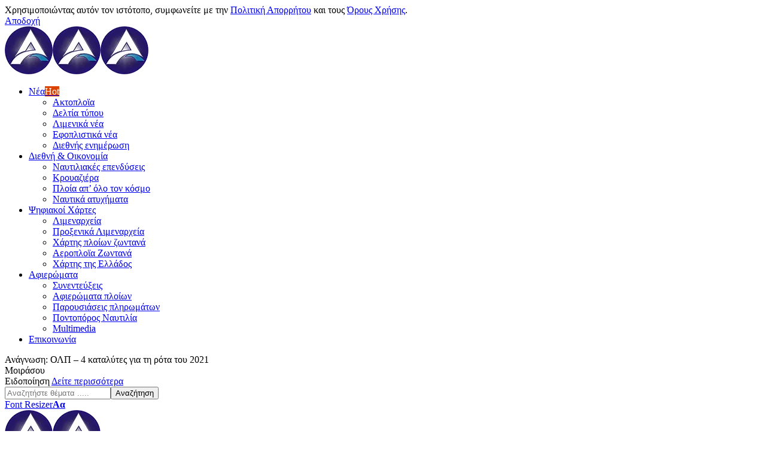

--- FILE ---
content_type: text/html; charset=UTF-8
request_url: https://arxipelagos.gr/%CE%BF%CE%BB%CF%80-4-%CE%BA%CE%B1%CF%84%CE%B1%CE%BB%CF%8D%CF%84%CE%B5%CF%82-%CE%B3%CE%B9%CE%B1-%CF%84%CE%B7-%CF%81%CF%8C%CF%84%CE%B1-%CF%84%CE%BF%CF%85-2021/
body_size: 31012
content:
<!DOCTYPE html>
<html lang="el" prefix="og: https://ogp.me/ns#">
<head>
    <meta charset="UTF-8" />
    <meta http-equiv="X-UA-Compatible" content="IE=edge" />
	<meta name="viewport" content="width=device-width, initial-scale=1.0" />
    <link rel="profile" href="https://gmpg.org/xfn/11" />
		<style>img:is([sizes="auto" i], [sizes^="auto," i]) { contain-intrinsic-size: 3000px 1500px }</style>
				<link rel="apple-touch-icon" href="https://arxipelagos.gr/wp-content/uploads/2024/12/logo-arxipelagos-80.webp"/>
					<meta name="msapplication-TileColor" content="#ffffff">
			<meta name="msapplication-TileImage" content="https://arxipelagos.gr/wp-content/uploads/2024/12/logo-arxipelagos-80.webp"/>
		<!-- Google tag (gtag.js) consent mode dataLayer added by Site Kit -->
<script id="google_gtagjs-js-consent-mode-data-layer">
window.dataLayer = window.dataLayer || [];function gtag(){dataLayer.push(arguments);}
gtag('consent', 'default', {"ad_personalization":"denied","ad_storage":"denied","ad_user_data":"denied","analytics_storage":"denied","functionality_storage":"denied","security_storage":"denied","personalization_storage":"denied","region":["AT","BE","BG","CH","CY","CZ","DE","DK","EE","ES","FI","FR","GB","GR","HR","HU","IE","IS","IT","LI","LT","LU","LV","MT","NL","NO","PL","PT","RO","SE","SI","SK"],"wait_for_update":500});
window._googlesitekitConsentCategoryMap = {"statistics":["analytics_storage"],"marketing":["ad_storage","ad_user_data","ad_personalization"],"functional":["functionality_storage","security_storage"],"preferences":["personalization_storage"]};
window._googlesitekitConsents = {"ad_personalization":"denied","ad_storage":"denied","ad_user_data":"denied","analytics_storage":"denied","functionality_storage":"denied","security_storage":"denied","personalization_storage":"denied","region":["AT","BE","BG","CH","CY","CZ","DE","DK","EE","ES","FI","FR","GB","GR","HR","HU","IE","IS","IT","LI","LT","LU","LV","MT","NL","NO","PL","PT","RO","SE","SI","SK"],"wait_for_update":500};
</script>
<!-- End Google tag (gtag.js) consent mode dataLayer added by Site Kit -->

<!-- Search Engine Optimization by Rank Math PRO - https://rankmath.com/ -->
<title>ΟΛΠ - 4 καταλύτες για τη ρότα του 2021 - Αρχιπέλαγος, Η 1η ναυτιλιακή πύλη ενημέρωσης στην Ελλάδα</title>
<meta name="description" content="Από τέσσερις μεταβλητές θα εξαρτηθεί ο αντίκτυπος της πανδημίας στο λιμάνι του Πειραιά τους επόμενους μήνες. Συγκεκριμένα, σύμφωνα με την οικονομική έκθεση"/>
<meta name="robots" content="follow, index, max-snippet:-1, max-video-preview:-1, max-image-preview:large"/>
<link rel="canonical" href="https://arxipelagos.gr/%ce%bf%ce%bb%cf%80-4-%ce%ba%ce%b1%cf%84%ce%b1%ce%bb%cf%8d%cf%84%ce%b5%cf%82-%ce%b3%ce%b9%ce%b1-%cf%84%ce%b7-%cf%81%cf%8c%cf%84%ce%b1-%cf%84%ce%bf%cf%85-2021/" />
<meta property="og:locale" content="el_GR" />
<meta property="og:type" content="article" />
<meta property="og:title" content="ΟΛΠ - 4 καταλύτες για τη ρότα του 2021 - Αρχιπέλαγος, Η 1η ναυτιλιακή πύλη ενημέρωσης στην Ελλάδα" />
<meta property="og:description" content="Από τέσσερις μεταβλητές θα εξαρτηθεί ο αντίκτυπος της πανδημίας στο λιμάνι του Πειραιά τους επόμενους μήνες. Συγκεκριμένα, σύμφωνα με την οικονομική έκθεση" />
<meta property="og:url" content="https://arxipelagos.gr/%ce%bf%ce%bb%cf%80-4-%ce%ba%ce%b1%cf%84%ce%b1%ce%bb%cf%8d%cf%84%ce%b5%cf%82-%ce%b3%ce%b9%ce%b1-%cf%84%ce%b7-%cf%81%cf%8c%cf%84%ce%b1-%cf%84%ce%bf%cf%85-2021/" />
<meta property="og:site_name" content="Αρχιπέλαγος, Η 1η ναυτιλιακή πύλη ενημέρωσης στην Ελλάδα" />
<meta property="article:publisher" content="https://www.facebook.com/ARXIPELAGOSCOM-Οfficial-Page-263747896991017/" />
<meta property="article:tag" content="aktoploia" />
<meta property="article:tag" content="olp" />
<meta property="article:tag" content="Shipping" />
<meta property="article:tag" content="Ελληνική ακτοπλοΐα" />
<meta property="article:tag" content="ΟΛΠ" />
<meta property="article:tag" content="Πειραιάς" />
<meta property="article:section" content="Blog" />
<meta property="og:updated_time" content="2021-02-28T14:43:10+02:00" />
<meta property="og:image" content="https://arxipelagos.gr/wp-content/uploads/2021/02/ΟΛΠ-4-καταλύτες-για-τη-ρότα-του-2021.jpg" />
<meta property="og:image:secure_url" content="https://arxipelagos.gr/wp-content/uploads/2021/02/ΟΛΠ-4-καταλύτες-για-τη-ρότα-του-2021.jpg" />
<meta property="og:image:width" content="800" />
<meta property="og:image:height" content="449" />
<meta property="og:image:alt" content="ΟΛΠ &#8211; 4 καταλύτες για τη ρότα του 2021" />
<meta property="og:image:type" content="image/jpeg" />
<meta property="article:published_time" content="2021-02-28T14:42:54+02:00" />
<meta property="article:modified_time" content="2021-02-28T14:43:10+02:00" />
<meta name="twitter:card" content="summary_large_image" />
<meta name="twitter:title" content="ΟΛΠ - 4 καταλύτες για τη ρότα του 2021 - Αρχιπέλαγος, Η 1η ναυτιλιακή πύλη ενημέρωσης στην Ελλάδα" />
<meta name="twitter:description" content="Από τέσσερις μεταβλητές θα εξαρτηθεί ο αντίκτυπος της πανδημίας στο λιμάνι του Πειραιά τους επόμενους μήνες. Συγκεκριμένα, σύμφωνα με την οικονομική έκθεση" />
<meta name="twitter:site" content="@https://twitter.com/ARXIPELAGOSCOM" />
<meta name="twitter:creator" content="@https://twitter.com/ARXIPELAGOSCOM" />
<meta name="twitter:image" content="https://arxipelagos.gr/wp-content/uploads/2021/02/ΟΛΠ-4-καταλύτες-για-τη-ρότα-του-2021.jpg" />
<meta name="twitter:label1" content="Written by" />
<meta name="twitter:data1" content="Ομάδα Web" />
<meta name="twitter:label2" content="Time to read" />
<meta name="twitter:data2" content="4 minutes" />
<script type="application/ld+json" class="rank-math-schema-pro">{"@context":"https://schema.org","@graph":[{"@type":["LocalBusiness","Organization"],"@id":"https://arxipelagos.gr/#organization","name":"\u039f\u03bc\u03ac\u03b4\u03b1 Web","url":"https://arxipelagos.gr","sameAs":["https://www.facebook.com/ARXIPELAGOSCOM-\u039ffficial-Page-263747896991017/","https://twitter.com/https://twitter.com/ARXIPELAGOSCOM"],"logo":{"@type":"ImageObject","@id":"https://arxipelagos.gr/#logo","url":"https://arxipelagos.gr/wp-content/uploads/2024/12/logo-arxipelagos-24.webp","contentUrl":"https://arxipelagos.gr/wp-content/uploads/2024/12/logo-arxipelagos-24.webp","caption":"\u0391\u03c1\u03c7\u03b9\u03c0\u03ad\u03bb\u03b1\u03b3\u03bf\u03c2, \u0397 1\u03b7 \u03bd\u03b1\u03c5\u03c4\u03b9\u03bb\u03b9\u03b1\u03ba\u03ae \u03c0\u03cd\u03bb\u03b7 \u03b5\u03bd\u03b7\u03bc\u03ad\u03c1\u03c9\u03c3\u03b7\u03c2 \u03c3\u03c4\u03b7\u03bd \u0395\u03bb\u03bb\u03ac\u03b4\u03b1","inLanguage":"el","width":"150","height":"150"},"priceRange":"OneGroup","openingHours":["Monday,Tuesday,Wednesday,Thursday,Friday,Saturday,Sunday 00:00-00:00"],"image":{"@id":"https://arxipelagos.gr/#logo"}},{"@type":"WebSite","@id":"https://arxipelagos.gr/#website","url":"https://arxipelagos.gr","name":"\u0391\u03c1\u03c7\u03b9\u03c0\u03ad\u03bb\u03b1\u03b3\u03bf\u03c2, \u0397 1\u03b7 \u03bd\u03b1\u03c5\u03c4\u03b9\u03bb\u03b9\u03b1\u03ba\u03ae \u03c0\u03cd\u03bb\u03b7 \u03b5\u03bd\u03b7\u03bc\u03ad\u03c1\u03c9\u03c3\u03b7\u03c2 \u03c3\u03c4\u03b7\u03bd \u0395\u03bb\u03bb\u03ac\u03b4\u03b1","publisher":{"@id":"https://arxipelagos.gr/#organization"},"inLanguage":"el"},{"@type":"ImageObject","@id":"https://arxipelagos.gr/wp-content/uploads/2021/02/\u039f\u039b\u03a0-4-\u03ba\u03b1\u03c4\u03b1\u03bb\u03cd\u03c4\u03b5\u03c2-\u03b3\u03b9\u03b1-\u03c4\u03b7-\u03c1\u03cc\u03c4\u03b1-\u03c4\u03bf\u03c5-2021.jpg","url":"https://arxipelagos.gr/wp-content/uploads/2021/02/\u039f\u039b\u03a0-4-\u03ba\u03b1\u03c4\u03b1\u03bb\u03cd\u03c4\u03b5\u03c2-\u03b3\u03b9\u03b1-\u03c4\u03b7-\u03c1\u03cc\u03c4\u03b1-\u03c4\u03bf\u03c5-2021.jpg","width":"800","height":"449","inLanguage":"el"},{"@type":"BreadcrumbList","@id":"https://arxipelagos.gr/%ce%bf%ce%bb%cf%80-4-%ce%ba%ce%b1%cf%84%ce%b1%ce%bb%cf%8d%cf%84%ce%b5%cf%82-%ce%b3%ce%b9%ce%b1-%cf%84%ce%b7-%cf%81%cf%8c%cf%84%ce%b1-%cf%84%ce%bf%cf%85-2021/#breadcrumb","itemListElement":[{"@type":"ListItem","position":"1","item":{"@id":"https://arxipelagos.gr","name":"Home"}},{"@type":"ListItem","position":"2","item":{"@id":"https://arxipelagos.gr/category/blog/","name":"Blog"}},{"@type":"ListItem","position":"3","item":{"@id":"https://arxipelagos.gr/%ce%bf%ce%bb%cf%80-4-%ce%ba%ce%b1%cf%84%ce%b1%ce%bb%cf%8d%cf%84%ce%b5%cf%82-%ce%b3%ce%b9%ce%b1-%cf%84%ce%b7-%cf%81%cf%8c%cf%84%ce%b1-%cf%84%ce%bf%cf%85-2021/","name":"\u039f\u039b\u03a0 &#8211; 4 \u03ba\u03b1\u03c4\u03b1\u03bb\u03cd\u03c4\u03b5\u03c2 \u03b3\u03b9\u03b1 \u03c4\u03b7 \u03c1\u03cc\u03c4\u03b1 \u03c4\u03bf\u03c5 2021"}}]},{"@type":"WebPage","@id":"https://arxipelagos.gr/%ce%bf%ce%bb%cf%80-4-%ce%ba%ce%b1%cf%84%ce%b1%ce%bb%cf%8d%cf%84%ce%b5%cf%82-%ce%b3%ce%b9%ce%b1-%cf%84%ce%b7-%cf%81%cf%8c%cf%84%ce%b1-%cf%84%ce%bf%cf%85-2021/#webpage","url":"https://arxipelagos.gr/%ce%bf%ce%bb%cf%80-4-%ce%ba%ce%b1%cf%84%ce%b1%ce%bb%cf%8d%cf%84%ce%b5%cf%82-%ce%b3%ce%b9%ce%b1-%cf%84%ce%b7-%cf%81%cf%8c%cf%84%ce%b1-%cf%84%ce%bf%cf%85-2021/","name":"\u039f\u039b\u03a0 - 4 \u03ba\u03b1\u03c4\u03b1\u03bb\u03cd\u03c4\u03b5\u03c2 \u03b3\u03b9\u03b1 \u03c4\u03b7 \u03c1\u03cc\u03c4\u03b1 \u03c4\u03bf\u03c5 2021 - \u0391\u03c1\u03c7\u03b9\u03c0\u03ad\u03bb\u03b1\u03b3\u03bf\u03c2, \u0397 1\u03b7 \u03bd\u03b1\u03c5\u03c4\u03b9\u03bb\u03b9\u03b1\u03ba\u03ae \u03c0\u03cd\u03bb\u03b7 \u03b5\u03bd\u03b7\u03bc\u03ad\u03c1\u03c9\u03c3\u03b7\u03c2 \u03c3\u03c4\u03b7\u03bd \u0395\u03bb\u03bb\u03ac\u03b4\u03b1","datePublished":"2021-02-28T14:42:54+02:00","dateModified":"2021-02-28T14:43:10+02:00","isPartOf":{"@id":"https://arxipelagos.gr/#website"},"primaryImageOfPage":{"@id":"https://arxipelagos.gr/wp-content/uploads/2021/02/\u039f\u039b\u03a0-4-\u03ba\u03b1\u03c4\u03b1\u03bb\u03cd\u03c4\u03b5\u03c2-\u03b3\u03b9\u03b1-\u03c4\u03b7-\u03c1\u03cc\u03c4\u03b1-\u03c4\u03bf\u03c5-2021.jpg"},"inLanguage":"el","breadcrumb":{"@id":"https://arxipelagos.gr/%ce%bf%ce%bb%cf%80-4-%ce%ba%ce%b1%cf%84%ce%b1%ce%bb%cf%8d%cf%84%ce%b5%cf%82-%ce%b3%ce%b9%ce%b1-%cf%84%ce%b7-%cf%81%cf%8c%cf%84%ce%b1-%cf%84%ce%bf%cf%85-2021/#breadcrumb"}},{"@type":"Person","@id":"https://arxipelagos.gr/author/web-3/","name":"\u039f\u03bc\u03ac\u03b4\u03b1 Web","url":"https://arxipelagos.gr/author/web-3/","image":{"@type":"ImageObject","@id":"https://secure.gravatar.com/avatar/2a895aae43159b197d9e339571708a7bd27d533f59f5c2068ef2d7e2be32f519?s=96&amp;d=blank&amp;r=g","url":"https://secure.gravatar.com/avatar/2a895aae43159b197d9e339571708a7bd27d533f59f5c2068ef2d7e2be32f519?s=96&amp;d=blank&amp;r=g","caption":"\u039f\u03bc\u03ac\u03b4\u03b1 Web","inLanguage":"el"},"worksFor":{"@id":"https://arxipelagos.gr/#organization"}},{"@type":"NewsArticle","headline":"\u039f\u039b\u03a0 - 4 \u03ba\u03b1\u03c4\u03b1\u03bb\u03cd\u03c4\u03b5\u03c2 \u03b3\u03b9\u03b1 \u03c4\u03b7 \u03c1\u03cc\u03c4\u03b1 \u03c4\u03bf\u03c5 2021 - \u0391\u03c1\u03c7\u03b9\u03c0\u03ad\u03bb\u03b1\u03b3\u03bf\u03c2, \u0397 1\u03b7 \u03bd\u03b1\u03c5\u03c4\u03b9\u03bb\u03b9\u03b1\u03ba\u03ae \u03c0\u03cd\u03bb\u03b7 \u03b5\u03bd\u03b7\u03bc\u03ad\u03c1\u03c9\u03c3\u03b7\u03c2 \u03c3\u03c4\u03b7\u03bd \u0395\u03bb\u03bb\u03ac\u03b4\u03b1","datePublished":"2021-02-28T14:42:54+02:00","dateModified":"2021-02-28T14:43:10+02:00","articleSection":"Blog, \u039b\u03b9\u03bc\u03b5\u03bd\u03b9\u03ba\u03ac \u03bd\u03ad\u03b1, \u039d\u03b1\u03c5\u03c4\u03b9\u03bb\u03b9\u03b1\u03ba\u03ad\u03c2 \u03b5\u03c0\u03b5\u03bd\u03b4\u03cd\u03c3\u03b5\u03b9\u03c2","author":{"@id":"https://arxipelagos.gr/author/web-3/","name":"\u039f\u03bc\u03ac\u03b4\u03b1 Web"},"publisher":{"@id":"https://arxipelagos.gr/#organization"},"description":"\u0391\u03c0\u03cc \u03c4\u03ad\u03c3\u03c3\u03b5\u03c1\u03b9\u03c2 \u03bc\u03b5\u03c4\u03b1\u03b2\u03bb\u03b7\u03c4\u03ad\u03c2 \u03b8\u03b1 \u03b5\u03be\u03b1\u03c1\u03c4\u03b7\u03b8\u03b5\u03af \u03bf \u03b1\u03bd\u03c4\u03af\u03ba\u03c4\u03c5\u03c0\u03bf\u03c2 \u03c4\u03b7\u03c2 \u03c0\u03b1\u03bd\u03b4\u03b7\u03bc\u03af\u03b1\u03c2 \u03c3\u03c4\u03bf \u03bb\u03b9\u03bc\u03ac\u03bd\u03b9 \u03c4\u03bf\u03c5 \u03a0\u03b5\u03b9\u03c1\u03b1\u03b9\u03ac \u03c4\u03bf\u03c5\u03c2 \u03b5\u03c0\u03cc\u03bc\u03b5\u03bd\u03bf\u03c5\u03c2 \u03bc\u03ae\u03bd\u03b5\u03c2. \u03a3\u03c5\u03b3\u03ba\u03b5\u03ba\u03c1\u03b9\u03bc\u03ad\u03bd\u03b1, \u03c3\u03cd\u03bc\u03c6\u03c9\u03bd\u03b1 \u03bc\u03b5 \u03c4\u03b7\u03bd \u03bf\u03b9\u03ba\u03bf\u03bd\u03bf\u03bc\u03b9\u03ba\u03ae \u03ad\u03ba\u03b8\u03b5\u03c3\u03b7","copyrightYear":"2021","copyrightHolder":{"@id":"https://arxipelagos.gr/#organization"},"name":"\u039f\u039b\u03a0 - 4 \u03ba\u03b1\u03c4\u03b1\u03bb\u03cd\u03c4\u03b5\u03c2 \u03b3\u03b9\u03b1 \u03c4\u03b7 \u03c1\u03cc\u03c4\u03b1 \u03c4\u03bf\u03c5 2021 - \u0391\u03c1\u03c7\u03b9\u03c0\u03ad\u03bb\u03b1\u03b3\u03bf\u03c2, \u0397 1\u03b7 \u03bd\u03b1\u03c5\u03c4\u03b9\u03bb\u03b9\u03b1\u03ba\u03ae \u03c0\u03cd\u03bb\u03b7 \u03b5\u03bd\u03b7\u03bc\u03ad\u03c1\u03c9\u03c3\u03b7\u03c2 \u03c3\u03c4\u03b7\u03bd \u0395\u03bb\u03bb\u03ac\u03b4\u03b1","@id":"https://arxipelagos.gr/%ce%bf%ce%bb%cf%80-4-%ce%ba%ce%b1%cf%84%ce%b1%ce%bb%cf%8d%cf%84%ce%b5%cf%82-%ce%b3%ce%b9%ce%b1-%cf%84%ce%b7-%cf%81%cf%8c%cf%84%ce%b1-%cf%84%ce%bf%cf%85-2021/#richSnippet","isPartOf":{"@id":"https://arxipelagos.gr/%ce%bf%ce%bb%cf%80-4-%ce%ba%ce%b1%cf%84%ce%b1%ce%bb%cf%8d%cf%84%ce%b5%cf%82-%ce%b3%ce%b9%ce%b1-%cf%84%ce%b7-%cf%81%cf%8c%cf%84%ce%b1-%cf%84%ce%bf%cf%85-2021/#webpage"},"image":{"@id":"https://arxipelagos.gr/wp-content/uploads/2021/02/\u039f\u039b\u03a0-4-\u03ba\u03b1\u03c4\u03b1\u03bb\u03cd\u03c4\u03b5\u03c2-\u03b3\u03b9\u03b1-\u03c4\u03b7-\u03c1\u03cc\u03c4\u03b1-\u03c4\u03bf\u03c5-2021.jpg"},"inLanguage":"el","mainEntityOfPage":{"@id":"https://arxipelagos.gr/%ce%bf%ce%bb%cf%80-4-%ce%ba%ce%b1%cf%84%ce%b1%ce%bb%cf%8d%cf%84%ce%b5%cf%82-%ce%b3%ce%b9%ce%b1-%cf%84%ce%b7-%cf%81%cf%8c%cf%84%ce%b1-%cf%84%ce%bf%cf%85-2021/#webpage"}}]}</script>
<!-- /Rank Math WordPress SEO plugin -->

<link rel='dns-prefetch' href='//www.googletagmanager.com' />
<link rel="alternate" type="application/rss+xml" title="Ροή RSS &raquo; Αρχιπέλαγος, Η 1η ναυτιλιακή πύλη ενημέρωσης στην Ελλάδα" href="https://arxipelagos.gr/feed/" />
<script type="application/ld+json">{
    "@context": "https://schema.org",
    "@type": "Organization",
    "legalName": "\u0391\u03c1\u03c7\u03b9\u03c0\u03ad\u03bb\u03b1\u03b3\u03bf\u03c2, \u0397 1\u03b7 \u03bd\u03b1\u03c5\u03c4\u03b9\u03bb\u03b9\u03b1\u03ba\u03ae \u03c0\u03cd\u03bb\u03b7 \u03b5\u03bd\u03b7\u03bc\u03ad\u03c1\u03c9\u03c3\u03b7\u03c2 \u03c3\u03c4\u03b7\u03bd \u0395\u03bb\u03bb\u03ac\u03b4\u03b1",
    "url": "https://arxipelagos.gr/",
    "logo": "https://arxipelagos.gr/wp-content/uploads/2024/12/logo-arxipelagos-24.webp",
    "sameAs": [
        "https://www.facebook.com/ARXIPELAGOSCOM-\u039ffficial-Page-263747896991017/",
        "https://twitter.com/ARXIPELAGOSCOM",
        "https://www.youtube.com/channel/UCaYg93mfiwj0YNvjRkE0XoQ",
        "https://www.linkedin.com/in/arxipelagos-gr-56b97122a/",
        "https://t.me/arxipelagos",
        "https://arxipelagos.gr/rss"
    ]
}</script>
<script>
window._wpemojiSettings = {"baseUrl":"https:\/\/s.w.org\/images\/core\/emoji\/16.0.1\/72x72\/","ext":".png","svgUrl":"https:\/\/s.w.org\/images\/core\/emoji\/16.0.1\/svg\/","svgExt":".svg","source":{"concatemoji":"https:\/\/arxipelagos.gr\/wp-includes\/js\/wp-emoji-release.min.js?ver=6.8.3"}};
/*! This file is auto-generated */
!function(s,n){var o,i,e;function c(e){try{var t={supportTests:e,timestamp:(new Date).valueOf()};sessionStorage.setItem(o,JSON.stringify(t))}catch(e){}}function p(e,t,n){e.clearRect(0,0,e.canvas.width,e.canvas.height),e.fillText(t,0,0);var t=new Uint32Array(e.getImageData(0,0,e.canvas.width,e.canvas.height).data),a=(e.clearRect(0,0,e.canvas.width,e.canvas.height),e.fillText(n,0,0),new Uint32Array(e.getImageData(0,0,e.canvas.width,e.canvas.height).data));return t.every(function(e,t){return e===a[t]})}function u(e,t){e.clearRect(0,0,e.canvas.width,e.canvas.height),e.fillText(t,0,0);for(var n=e.getImageData(16,16,1,1),a=0;a<n.data.length;a++)if(0!==n.data[a])return!1;return!0}function f(e,t,n,a){switch(t){case"flag":return n(e,"\ud83c\udff3\ufe0f\u200d\u26a7\ufe0f","\ud83c\udff3\ufe0f\u200b\u26a7\ufe0f")?!1:!n(e,"\ud83c\udde8\ud83c\uddf6","\ud83c\udde8\u200b\ud83c\uddf6")&&!n(e,"\ud83c\udff4\udb40\udc67\udb40\udc62\udb40\udc65\udb40\udc6e\udb40\udc67\udb40\udc7f","\ud83c\udff4\u200b\udb40\udc67\u200b\udb40\udc62\u200b\udb40\udc65\u200b\udb40\udc6e\u200b\udb40\udc67\u200b\udb40\udc7f");case"emoji":return!a(e,"\ud83e\udedf")}return!1}function g(e,t,n,a){var r="undefined"!=typeof WorkerGlobalScope&&self instanceof WorkerGlobalScope?new OffscreenCanvas(300,150):s.createElement("canvas"),o=r.getContext("2d",{willReadFrequently:!0}),i=(o.textBaseline="top",o.font="600 32px Arial",{});return e.forEach(function(e){i[e]=t(o,e,n,a)}),i}function t(e){var t=s.createElement("script");t.src=e,t.defer=!0,s.head.appendChild(t)}"undefined"!=typeof Promise&&(o="wpEmojiSettingsSupports",i=["flag","emoji"],n.supports={everything:!0,everythingExceptFlag:!0},e=new Promise(function(e){s.addEventListener("DOMContentLoaded",e,{once:!0})}),new Promise(function(t){var n=function(){try{var e=JSON.parse(sessionStorage.getItem(o));if("object"==typeof e&&"number"==typeof e.timestamp&&(new Date).valueOf()<e.timestamp+604800&&"object"==typeof e.supportTests)return e.supportTests}catch(e){}return null}();if(!n){if("undefined"!=typeof Worker&&"undefined"!=typeof OffscreenCanvas&&"undefined"!=typeof URL&&URL.createObjectURL&&"undefined"!=typeof Blob)try{var e="postMessage("+g.toString()+"("+[JSON.stringify(i),f.toString(),p.toString(),u.toString()].join(",")+"));",a=new Blob([e],{type:"text/javascript"}),r=new Worker(URL.createObjectURL(a),{name:"wpTestEmojiSupports"});return void(r.onmessage=function(e){c(n=e.data),r.terminate(),t(n)})}catch(e){}c(n=g(i,f,p,u))}t(n)}).then(function(e){for(var t in e)n.supports[t]=e[t],n.supports.everything=n.supports.everything&&n.supports[t],"flag"!==t&&(n.supports.everythingExceptFlag=n.supports.everythingExceptFlag&&n.supports[t]);n.supports.everythingExceptFlag=n.supports.everythingExceptFlag&&!n.supports.flag,n.DOMReady=!1,n.readyCallback=function(){n.DOMReady=!0}}).then(function(){return e}).then(function(){var e;n.supports.everything||(n.readyCallback(),(e=n.source||{}).concatemoji?t(e.concatemoji):e.wpemoji&&e.twemoji&&(t(e.twemoji),t(e.wpemoji)))}))}((window,document),window._wpemojiSettings);
</script>

<style id='wp-emoji-styles-inline-css'>

	img.wp-smiley, img.emoji {
		display: inline !important;
		border: none !important;
		box-shadow: none !important;
		height: 1em !important;
		width: 1em !important;
		margin: 0 0.07em !important;
		vertical-align: -0.1em !important;
		background: none !important;
		padding: 0 !important;
	}
</style>
<link rel='stylesheet' id='wp-block-library-css' href='https://arxipelagos.gr/wp-includes/css/dist/block-library/style.min.css?ver=6.8.3' media='all' />
<style id='classic-theme-styles-inline-css'>
/*! This file is auto-generated */
.wp-block-button__link{color:#fff;background-color:#32373c;border-radius:9999px;box-shadow:none;text-decoration:none;padding:calc(.667em + 2px) calc(1.333em + 2px);font-size:1.125em}.wp-block-file__button{background:#32373c;color:#fff;text-decoration:none}
</style>
<link rel='stylesheet' id='awsm-ead-public-css' href='https://arxipelagos.gr/wp-content/plugins/embed-any-document/css/embed-public.min.css?ver=2.7.8' media='all' />
<style id='global-styles-inline-css'>
:root{--wp--preset--aspect-ratio--square: 1;--wp--preset--aspect-ratio--4-3: 4/3;--wp--preset--aspect-ratio--3-4: 3/4;--wp--preset--aspect-ratio--3-2: 3/2;--wp--preset--aspect-ratio--2-3: 2/3;--wp--preset--aspect-ratio--16-9: 16/9;--wp--preset--aspect-ratio--9-16: 9/16;--wp--preset--color--black: #000000;--wp--preset--color--cyan-bluish-gray: #abb8c3;--wp--preset--color--white: #ffffff;--wp--preset--color--pale-pink: #f78da7;--wp--preset--color--vivid-red: #cf2e2e;--wp--preset--color--luminous-vivid-orange: #ff6900;--wp--preset--color--luminous-vivid-amber: #fcb900;--wp--preset--color--light-green-cyan: #7bdcb5;--wp--preset--color--vivid-green-cyan: #00d084;--wp--preset--color--pale-cyan-blue: #8ed1fc;--wp--preset--color--vivid-cyan-blue: #0693e3;--wp--preset--color--vivid-purple: #9b51e0;--wp--preset--gradient--vivid-cyan-blue-to-vivid-purple: linear-gradient(135deg,rgba(6,147,227,1) 0%,rgb(155,81,224) 100%);--wp--preset--gradient--light-green-cyan-to-vivid-green-cyan: linear-gradient(135deg,rgb(122,220,180) 0%,rgb(0,208,130) 100%);--wp--preset--gradient--luminous-vivid-amber-to-luminous-vivid-orange: linear-gradient(135deg,rgba(252,185,0,1) 0%,rgba(255,105,0,1) 100%);--wp--preset--gradient--luminous-vivid-orange-to-vivid-red: linear-gradient(135deg,rgba(255,105,0,1) 0%,rgb(207,46,46) 100%);--wp--preset--gradient--very-light-gray-to-cyan-bluish-gray: linear-gradient(135deg,rgb(238,238,238) 0%,rgb(169,184,195) 100%);--wp--preset--gradient--cool-to-warm-spectrum: linear-gradient(135deg,rgb(74,234,220) 0%,rgb(151,120,209) 20%,rgb(207,42,186) 40%,rgb(238,44,130) 60%,rgb(251,105,98) 80%,rgb(254,248,76) 100%);--wp--preset--gradient--blush-light-purple: linear-gradient(135deg,rgb(255,206,236) 0%,rgb(152,150,240) 100%);--wp--preset--gradient--blush-bordeaux: linear-gradient(135deg,rgb(254,205,165) 0%,rgb(254,45,45) 50%,rgb(107,0,62) 100%);--wp--preset--gradient--luminous-dusk: linear-gradient(135deg,rgb(255,203,112) 0%,rgb(199,81,192) 50%,rgb(65,88,208) 100%);--wp--preset--gradient--pale-ocean: linear-gradient(135deg,rgb(255,245,203) 0%,rgb(182,227,212) 50%,rgb(51,167,181) 100%);--wp--preset--gradient--electric-grass: linear-gradient(135deg,rgb(202,248,128) 0%,rgb(113,206,126) 100%);--wp--preset--gradient--midnight: linear-gradient(135deg,rgb(2,3,129) 0%,rgb(40,116,252) 100%);--wp--preset--font-size--small: 13px;--wp--preset--font-size--medium: 20px;--wp--preset--font-size--large: 36px;--wp--preset--font-size--x-large: 42px;--wp--preset--spacing--20: 0.44rem;--wp--preset--spacing--30: 0.67rem;--wp--preset--spacing--40: 1rem;--wp--preset--spacing--50: 1.5rem;--wp--preset--spacing--60: 2.25rem;--wp--preset--spacing--70: 3.38rem;--wp--preset--spacing--80: 5.06rem;--wp--preset--shadow--natural: 6px 6px 9px rgba(0, 0, 0, 0.2);--wp--preset--shadow--deep: 12px 12px 50px rgba(0, 0, 0, 0.4);--wp--preset--shadow--sharp: 6px 6px 0px rgba(0, 0, 0, 0.2);--wp--preset--shadow--outlined: 6px 6px 0px -3px rgba(255, 255, 255, 1), 6px 6px rgba(0, 0, 0, 1);--wp--preset--shadow--crisp: 6px 6px 0px rgba(0, 0, 0, 1);}:where(.is-layout-flex){gap: 0.5em;}:where(.is-layout-grid){gap: 0.5em;}body .is-layout-flex{display: flex;}.is-layout-flex{flex-wrap: wrap;align-items: center;}.is-layout-flex > :is(*, div){margin: 0;}body .is-layout-grid{display: grid;}.is-layout-grid > :is(*, div){margin: 0;}:where(.wp-block-columns.is-layout-flex){gap: 2em;}:where(.wp-block-columns.is-layout-grid){gap: 2em;}:where(.wp-block-post-template.is-layout-flex){gap: 1.25em;}:where(.wp-block-post-template.is-layout-grid){gap: 1.25em;}.has-black-color{color: var(--wp--preset--color--black) !important;}.has-cyan-bluish-gray-color{color: var(--wp--preset--color--cyan-bluish-gray) !important;}.has-white-color{color: var(--wp--preset--color--white) !important;}.has-pale-pink-color{color: var(--wp--preset--color--pale-pink) !important;}.has-vivid-red-color{color: var(--wp--preset--color--vivid-red) !important;}.has-luminous-vivid-orange-color{color: var(--wp--preset--color--luminous-vivid-orange) !important;}.has-luminous-vivid-amber-color{color: var(--wp--preset--color--luminous-vivid-amber) !important;}.has-light-green-cyan-color{color: var(--wp--preset--color--light-green-cyan) !important;}.has-vivid-green-cyan-color{color: var(--wp--preset--color--vivid-green-cyan) !important;}.has-pale-cyan-blue-color{color: var(--wp--preset--color--pale-cyan-blue) !important;}.has-vivid-cyan-blue-color{color: var(--wp--preset--color--vivid-cyan-blue) !important;}.has-vivid-purple-color{color: var(--wp--preset--color--vivid-purple) !important;}.has-black-background-color{background-color: var(--wp--preset--color--black) !important;}.has-cyan-bluish-gray-background-color{background-color: var(--wp--preset--color--cyan-bluish-gray) !important;}.has-white-background-color{background-color: var(--wp--preset--color--white) !important;}.has-pale-pink-background-color{background-color: var(--wp--preset--color--pale-pink) !important;}.has-vivid-red-background-color{background-color: var(--wp--preset--color--vivid-red) !important;}.has-luminous-vivid-orange-background-color{background-color: var(--wp--preset--color--luminous-vivid-orange) !important;}.has-luminous-vivid-amber-background-color{background-color: var(--wp--preset--color--luminous-vivid-amber) !important;}.has-light-green-cyan-background-color{background-color: var(--wp--preset--color--light-green-cyan) !important;}.has-vivid-green-cyan-background-color{background-color: var(--wp--preset--color--vivid-green-cyan) !important;}.has-pale-cyan-blue-background-color{background-color: var(--wp--preset--color--pale-cyan-blue) !important;}.has-vivid-cyan-blue-background-color{background-color: var(--wp--preset--color--vivid-cyan-blue) !important;}.has-vivid-purple-background-color{background-color: var(--wp--preset--color--vivid-purple) !important;}.has-black-border-color{border-color: var(--wp--preset--color--black) !important;}.has-cyan-bluish-gray-border-color{border-color: var(--wp--preset--color--cyan-bluish-gray) !important;}.has-white-border-color{border-color: var(--wp--preset--color--white) !important;}.has-pale-pink-border-color{border-color: var(--wp--preset--color--pale-pink) !important;}.has-vivid-red-border-color{border-color: var(--wp--preset--color--vivid-red) !important;}.has-luminous-vivid-orange-border-color{border-color: var(--wp--preset--color--luminous-vivid-orange) !important;}.has-luminous-vivid-amber-border-color{border-color: var(--wp--preset--color--luminous-vivid-amber) !important;}.has-light-green-cyan-border-color{border-color: var(--wp--preset--color--light-green-cyan) !important;}.has-vivid-green-cyan-border-color{border-color: var(--wp--preset--color--vivid-green-cyan) !important;}.has-pale-cyan-blue-border-color{border-color: var(--wp--preset--color--pale-cyan-blue) !important;}.has-vivid-cyan-blue-border-color{border-color: var(--wp--preset--color--vivid-cyan-blue) !important;}.has-vivid-purple-border-color{border-color: var(--wp--preset--color--vivid-purple) !important;}.has-vivid-cyan-blue-to-vivid-purple-gradient-background{background: var(--wp--preset--gradient--vivid-cyan-blue-to-vivid-purple) !important;}.has-light-green-cyan-to-vivid-green-cyan-gradient-background{background: var(--wp--preset--gradient--light-green-cyan-to-vivid-green-cyan) !important;}.has-luminous-vivid-amber-to-luminous-vivid-orange-gradient-background{background: var(--wp--preset--gradient--luminous-vivid-amber-to-luminous-vivid-orange) !important;}.has-luminous-vivid-orange-to-vivid-red-gradient-background{background: var(--wp--preset--gradient--luminous-vivid-orange-to-vivid-red) !important;}.has-very-light-gray-to-cyan-bluish-gray-gradient-background{background: var(--wp--preset--gradient--very-light-gray-to-cyan-bluish-gray) !important;}.has-cool-to-warm-spectrum-gradient-background{background: var(--wp--preset--gradient--cool-to-warm-spectrum) !important;}.has-blush-light-purple-gradient-background{background: var(--wp--preset--gradient--blush-light-purple) !important;}.has-blush-bordeaux-gradient-background{background: var(--wp--preset--gradient--blush-bordeaux) !important;}.has-luminous-dusk-gradient-background{background: var(--wp--preset--gradient--luminous-dusk) !important;}.has-pale-ocean-gradient-background{background: var(--wp--preset--gradient--pale-ocean) !important;}.has-electric-grass-gradient-background{background: var(--wp--preset--gradient--electric-grass) !important;}.has-midnight-gradient-background{background: var(--wp--preset--gradient--midnight) !important;}.has-small-font-size{font-size: var(--wp--preset--font-size--small) !important;}.has-medium-font-size{font-size: var(--wp--preset--font-size--medium) !important;}.has-large-font-size{font-size: var(--wp--preset--font-size--large) !important;}.has-x-large-font-size{font-size: var(--wp--preset--font-size--x-large) !important;}
:where(.wp-block-post-template.is-layout-flex){gap: 1.25em;}:where(.wp-block-post-template.is-layout-grid){gap: 1.25em;}
:where(.wp-block-columns.is-layout-flex){gap: 2em;}:where(.wp-block-columns.is-layout-grid){gap: 2em;}
:root :where(.wp-block-pullquote){font-size: 1.5em;line-height: 1.6;}
</style>
<link rel='stylesheet' id='foxiz-elements-css' href='https://arxipelagos.gr/wp-content/plugins/foxiz-core/lib/foxiz-elements/public/style.css?ver=2.0' media='all' />
<link rel='stylesheet' id='foxiz-font-css' href='https://fonts.googleapis.com/css?family=Inter%3A300%2C400%2C500%2C600%2C700%2C800%2C900%2C100italic%2C200italic%2C300italic%2C400italic%2C500italic%2C600italic%2C700italic%2C800italic%2C900italic%2C%7COxygen%3A400%2C700%7CEncode+Sans+Condensed%3A400%2C500%2C600%2C700%2C800&#038;display=swap&#038;ver=2.5.5' media='all' />
<link rel='stylesheet' id='foxiz-main-css' href='https://arxipelagos.gr/wp-content/themes/arx23/assets/css/main.css?ver=2.5.5' media='all' />
<style id='foxiz-main-inline-css'>
:root {--body-family:Inter;--body-fcolor:#1e1e1e;--body-fsize:17px;--h1-family:Inter;--h1-fcolor:#2d2d2d;--h2-family:Inter;--h2-fcolor:#2d2d2d;--h3-family:Inter;--h3-fcolor:#2d2d2d;--h4-family:Inter;--h4-fcolor:#2d2d2d;--h5-family:Inter;--h5-fcolor:#2d2d2d;--h6-family:Inter;--h6-fcolor:#2d2d2d;--cat-family:Inter;--meta-family:Inter;--meta-fcolor:#2d2d2d;--meta-b-fcolor:#2d2d2d;--input-family:Inter;--btn-family:Inter;--menu-family:Inter;--submenu-family:Inter;--submenu-fsize:16px;--dwidgets-family:Inter;--dwidgets-fsize:16px;--headline-family:Inter;--headline-fcolor:#2d2d2d;--headline-fsize:17px;--heading-family:Inter;--heading-fsize:16px;--subheading-family:Inter;--subheading-fsize:16px;--excerpt-family:Inter;--bcrumb-family:Inter;}@media (max-width: 1024px) {body {--body-fsize : 17px;}}@media (max-width: 767px) {body {--body-fsize : 17px;}}:root {--g-color :#1097f4;--g-color-90 :#1097f4e6;--dark-accent :#2593e8;--dark-accent-90 :#2593e8e6;--dark-accent-0 :#2593e800;--hyperlink-color :#dd3333;--excerpt-color :#2d2d2d;--bcrumb-color :#2d2d2d;--indicator-bg-from :#dd6868;--indicator-bg-to :#2299d8;--alert-bg :#dd3333;--alert-color :#ffffff;}[data-theme="dark"], .light-scheme {--g-color :#1097f4;--g-color-90 :#1097f4e6;--alert-bg :#dd3333;--alert-color :#ffffff;}.is-hd-1, .is-hd-2, .is-hd-3 {--nav-height :90px;}[data-theme="dark"].is-hd-4 {--nav-bg: #191c20;--nav-bg-from: #191c20;--nav-bg-to: #191c20;}.p-category {--cat-highlight : #ffffff;--cat-highlight-90 : #ffffffe6;--cat-fcolor : #1097f4;}[data-theme="dark"] .p-category, .light-scheme .p-category, [data-theme="dark"] .meta-category, .light-scheme .meta-category {--cat-highlight : #ffffff;--cat-highlight-90 : #ffffffe6;}:root {--privacy-bg-color :#dd3333;--privacy-color :#ffffff;--top-site-bg :#0e0f12;--round-3 :7px;--round-5 :10px;--round-7 :15px;--hyperlink-color :#dd3333;--hyperlink-line-color :var(--g-color);--mbnav-height :60px;--s-content-width : 760px;--max-width-wo-sb : 840px;--s10-feat-ratio :45%;--s11-feat-ratio :45%;--login-popup-w : 350px;}[data-theme="dark"], .light-scheme {--privacy-bg-color :#dd3333;--privacy-color :#ffffff;--top-site-bg :#0e0f12;--hyperlink-color :#dd3333; }.p-readmore { font-family:Inter;}.mobile-menu > li > a  { font-family:Inter;}.mobile-menu .sub-menu a, .logged-mobile-menu a { font-family:Inter;}.mobile-qview a { font-family:Inter;}.search-header:before { background-repeat : no-repeat;background-size : cover;background-image : url(https://foxiz.themeruby.com/default/wp-content/uploads/sites/2/2021/09/search-bg.jpg);background-attachment : scroll;background-position : center center;}[data-theme="dark"] .search-header:before { background-repeat : no-repeat;background-size : cover;background-image : url(https://foxiz.themeruby.com/default/wp-content/uploads/sites/2/2021/09/search-bgd.jpg);background-attachment : scroll;background-position : center center;}.footer-has-bg { background-color : #00000007;}[data-theme="dark"] .footer-has-bg { background-color : #16181c;}.top-site-ad .ad-image { max-width: 1500px; }.yes-hd-transparent .top-site-ad {--top-site-bg :#0e0f12;}.copyright-menu a { font-size:15px; }.copyright-inner .copyright { font-size:15px; }.footer-col .widget_nav_menu a > span { font-size:16px; }#amp-mobile-version-switcher { display: none; }.menu-item-66 span.menu-sub-title { color: #ffffff !important;}.menu-item-66 span.menu-sub-title { background-color: #dc4300;}[data-theme="dark"] .menu-item-66 span.menu-sub-title { color: #ffffff !important;}[data-theme="dark"] .menu-item-66 span.menu-sub-title { background-color: dc4300;}
</style>
<link rel='stylesheet' id='foxiz-print-css' href='https://arxipelagos.gr/wp-content/themes/arx23/assets/css/print.css?ver=2.5.5' media='all' />
<link rel='stylesheet' id='foxiz-style-css' href='https://arxipelagos.gr/wp-content/themes/arx23/style.css?ver=2.5.5' media='all' />
<script src="https://arxipelagos.gr/wp-includes/js/jquery/jquery.min.js?ver=3.7.1" id="jquery-core-js"></script>
<script src="https://arxipelagos.gr/wp-includes/js/jquery/jquery-migrate.min.js?ver=3.4.1" id="jquery-migrate-js"></script>

<!-- Google tag (gtag.js) snippet added by Site Kit -->
<!-- Google Analytics snippet added by Site Kit -->
<script src="https://www.googletagmanager.com/gtag/js?id=GT-NB9NQKP3" id="google_gtagjs-js" async></script>
<script id="google_gtagjs-js-after">
window.dataLayer = window.dataLayer || [];function gtag(){dataLayer.push(arguments);}
gtag("set","linker",{"domains":["arxipelagos.gr"]});
gtag("js", new Date());
gtag("set", "developer_id.dZTNiMT", true);
gtag("config", "GT-NB9NQKP3", {"googlesitekit_post_type":"post","googlesitekit_post_date":"20210228","googlesitekit_post_author":"\u039f\u03bc\u03ac\u03b4\u03b1 Web"});
 window._googlesitekit = window._googlesitekit || {}; window._googlesitekit.throttledEvents = []; window._googlesitekit.gtagEvent = (name, data) => { var key = JSON.stringify( { name, data } ); if ( !! window._googlesitekit.throttledEvents[ key ] ) { return; } window._googlesitekit.throttledEvents[ key ] = true; setTimeout( () => { delete window._googlesitekit.throttledEvents[ key ]; }, 5 ); gtag( "event", name, { ...data, event_source: "site-kit" } ); };
</script>
<script src="https://arxipelagos.gr/wp-content/themes/arx23/assets/js/highlight-share.js?ver=1" id="highlight-share-js"></script>
<link rel="https://api.w.org/" href="https://arxipelagos.gr/wp-json/" /><link rel="alternate" title="JSON" type="application/json" href="https://arxipelagos.gr/wp-json/wp/v2/posts/23300" /><link rel="EditURI" type="application/rsd+xml" title="RSD" href="https://arxipelagos.gr/xmlrpc.php?rsd" />
<meta name="generator" content="WordPress 6.8.3" />
<link rel='shortlink' href='https://arxipelagos.gr/?p=23300' />
<link rel="alternate" title="oEmbed (JSON)" type="application/json+oembed" href="https://arxipelagos.gr/wp-json/oembed/1.0/embed?url=https%3A%2F%2Farxipelagos.gr%2F%25ce%25bf%25ce%25bb%25cf%2580-4-%25ce%25ba%25ce%25b1%25cf%2584%25ce%25b1%25ce%25bb%25cf%258d%25cf%2584%25ce%25b5%25cf%2582-%25ce%25b3%25ce%25b9%25ce%25b1-%25cf%2584%25ce%25b7-%25cf%2581%25cf%258c%25cf%2584%25ce%25b1-%25cf%2584%25ce%25bf%25cf%2585-2021%2F" />
<link rel="alternate" title="oEmbed (XML)" type="text/xml+oembed" href="https://arxipelagos.gr/wp-json/oembed/1.0/embed?url=https%3A%2F%2Farxipelagos.gr%2F%25ce%25bf%25ce%25bb%25cf%2580-4-%25ce%25ba%25ce%25b1%25cf%2584%25ce%25b1%25ce%25bb%25cf%258d%25cf%2584%25ce%25b5%25cf%2582-%25ce%25b3%25ce%25b9%25ce%25b1-%25cf%2584%25ce%25b7-%25cf%2581%25cf%258c%25cf%2584%25ce%25b1-%25cf%2584%25ce%25bf%25cf%2585-2021%2F&#038;format=xml" />
<meta name="generator" content="Site Kit by Google 1.165.0" /><meta name="google-site-verification" content="tPDmm7RULkvDTFuZB9CdNxTj_vSVEw3WDaP1Zncvn_o" /><meta name="google-site-verification" content="E_JIMG8Aqs0sZD8x9nG9hGfany1taTDyq1Tai2_3Lg0"><meta name="generator" content="Elementor 3.33.0; features: additional_custom_breakpoints; settings: css_print_method-external, google_font-enabled, font_display-swap">
<script type="application/ld+json">{
    "@context": "https://schema.org",
    "@type": "WebSite",
    "@id": "https://arxipelagos.gr/#website",
    "url": "https://arxipelagos.gr/",
    "name": "\u0391\u03c1\u03c7\u03b9\u03c0\u03ad\u03bb\u03b1\u03b3\u03bf\u03c2, \u0397 1\u03b7 \u03bd\u03b1\u03c5\u03c4\u03b9\u03bb\u03b9\u03b1\u03ba\u03ae \u03c0\u03cd\u03bb\u03b7 \u03b5\u03bd\u03b7\u03bc\u03ad\u03c1\u03c9\u03c3\u03b7\u03c2 \u03c3\u03c4\u03b7\u03bd \u0395\u03bb\u03bb\u03ac\u03b4\u03b1",
    "potentialAction": {
        "@type": "SearchAction",
        "target": "https://arxipelagos.gr/?s={search_term_string}",
        "query-input": "required name=search_term_string"
    }
}</script>
			<style>
				.e-con.e-parent:nth-of-type(n+4):not(.e-lazyloaded):not(.e-no-lazyload),
				.e-con.e-parent:nth-of-type(n+4):not(.e-lazyloaded):not(.e-no-lazyload) * {
					background-image: none !important;
				}
				@media screen and (max-height: 1024px) {
					.e-con.e-parent:nth-of-type(n+3):not(.e-lazyloaded):not(.e-no-lazyload),
					.e-con.e-parent:nth-of-type(n+3):not(.e-lazyloaded):not(.e-no-lazyload) * {
						background-image: none !important;
					}
				}
				@media screen and (max-height: 640px) {
					.e-con.e-parent:nth-of-type(n+2):not(.e-lazyloaded):not(.e-no-lazyload),
					.e-con.e-parent:nth-of-type(n+2):not(.e-lazyloaded):not(.e-no-lazyload) * {
						background-image: none !important;
					}
				}
			</style>
			<script type="application/ld+json">{"@context":"http://schema.org","@type":"BreadcrumbList","itemListElement":[{"@type":"ListItem","position":4,"item":{"@id":"https://arxipelagos.gr/%ce%bf%ce%bb%cf%80-4-%ce%ba%ce%b1%cf%84%ce%b1%ce%bb%cf%8d%cf%84%ce%b5%cf%82-%ce%b3%ce%b9%ce%b1-%cf%84%ce%b7-%cf%81%cf%8c%cf%84%ce%b1-%cf%84%ce%bf%cf%85-2021/","name":"ΟΛΠ &#8211; 4 καταλύτες για τη ρότα του 2021"}},{"@type":"ListItem","position":3,"item":{"@id":"https://arxipelagos.gr/category/blog/","name":"Blog"}},{"@type":"ListItem","position":2,"item":{"@id":"https://arxipelagos.gr/blog/","name":"Blog"}},{"@type":"ListItem","position":1,"item":{"@id":"https://arxipelagos.gr","name":"Αρχιπέλαγος, Η 1η ναυτιλιακή πύλη ενημέρωσης στην Ελλάδα"}}]}</script>
<link rel="icon" href="https://arxipelagos.gr/wp-content/uploads/2024/12/cropped-unnamed-32x32.png" sizes="32x32" />
<link rel="icon" href="https://arxipelagos.gr/wp-content/uploads/2024/12/cropped-unnamed-192x192.png" sizes="192x192" />
<link rel="apple-touch-icon" href="https://arxipelagos.gr/wp-content/uploads/2024/12/cropped-unnamed-180x180.png" />
<meta name="msapplication-TileImage" content="https://arxipelagos.gr/wp-content/uploads/2024/12/cropped-unnamed-270x270.png" />
</head>
<body class="wp-singular post-template-default single single-post postid-23300 single-format-standard wp-embed-responsive wp-theme-arx23 personalized-all elementor-default elementor-kit-31865 menu-ani-1 hover-ani-1 btn-ani-1 is-rm-0 lmeta-dot loader-1 is-hd-1 is-standard-3 is-mstick yes-tstick is-backtop none-m-backtop  is-mstick is-smart-sticky" data-theme="dark">
<div class="site-outer">
			<div id="site-header" class="header-wrap rb-section header-set-1 header-1 header-wrapper style-border">
			<aside id="rb-privacy" class="privacy-bar privacy-left"><div class="privacy-inner"><div class="privacy-content">Χρησιμοποιώντας αυτόν τον ιστότοπο, συμφωνείτε με την <a href="https://arxipelagos.gr/πολιτική-απορρήτου/">Πολιτική Απορρήτου</a> και τους <a href="https://arxipelagos.gr/όροι-χρήσης/">Όρους Χρήσης</a>.
</div><div class="privacy-dismiss"><a id="privacy-trigger" href="#" class="privacy-dismiss-btn is-btn"><span>Αποδοχή</span></a></div></div></aside>		<div class="reading-indicator"><span id="reading-progress"></span></div>
					<div id="navbar-outer" class="navbar-outer">
				<div id="sticky-holder" class="sticky-holder">
					<div class="navbar-wrap">
						<div class="rb-container edge-padding">
							<div class="navbar-inner">
								<div class="navbar-left">
											<div class="logo-wrap is-image-logo site-branding">
			<a href="https://arxipelagos.gr/" class="logo" title="Αρχιπέλαγος, Η 1η ναυτιλιακή πύλη ενημέρωσης στην Ελλάδα">
				<img class="logo-default" data-mode="default" height="80" width="80" src="https://arxipelagos.gr/wp-content/uploads/2024/12/logo-arxipelagos-80.webp" alt="Αρχιπέλαγος, Η 1η ναυτιλιακή πύλη ενημέρωσης στην Ελλάδα" decoding="async" loading="eager"><img class="logo-dark" data-mode="dark" height="80" width="80" src="https://arxipelagos.gr/wp-content/uploads/2024/12/logo-arxipelagos-80.webp" alt="Αρχιπέλαγος, Η 1η ναυτιλιακή πύλη ενημέρωσης στην Ελλάδα" decoding="async" loading="eager"><img class="logo-transparent" height="80" width="80" src="https://arxipelagos.gr/wp-content/uploads/2024/12/logo-arxipelagos-80.webp" alt="Αρχιπέλαγος, Η 1η ναυτιλιακή πύλη ενημέρωσης στην Ελλάδα" decoding="async" loading="eager">			</a>
		</div>
				<nav id="site-navigation" class="main-menu-wrap" aria-label="main menu"><ul id="menu-arxel" class="main-menu rb-menu large-menu" itemscope itemtype="https://www.schema.org/SiteNavigationElement"><li id="menu-item-66" class="menu-item menu-item-type-custom menu-item-object-custom menu-item-has-children menu-item-66"><a href="#"><span>Νέα<span class="menu-sub-title meta-text">Hot</span></span></a>
<ul class="sub-menu">
	<li id="menu-item-1891" class="menu-item menu-item-type-taxonomy menu-item-object-category menu-item-1891"><a href="https://arxipelagos.gr/category/aktoploika-nea/"><span>Ακτοπλοϊα</span></a></li>
	<li id="menu-item-53" class="menu-item menu-item-type-taxonomy menu-item-object-category menu-item-53"><a href="https://arxipelagos.gr/category/deltia-typoy/"><span>Δελτία τύπου</span></a></li>
	<li id="menu-item-57" class="menu-item menu-item-type-taxonomy menu-item-object-category current-post-ancestor current-menu-parent current-post-parent menu-item-57"><a href="https://arxipelagos.gr/category/limenika-nea/"><span>Λιμενικά νέα</span></a></li>
	<li id="menu-item-55" class="menu-item menu-item-type-taxonomy menu-item-object-category menu-item-55"><a href="https://arxipelagos.gr/category/efoplistika-nea/"><span>Εφοπλιστικά νέα</span></a></li>
	<li id="menu-item-54" class="menu-item menu-item-type-taxonomy menu-item-object-category menu-item-54"><a href="https://arxipelagos.gr/category/diethnis-enimerosi/"><span>Διεθνής ενημέρωση</span></a></li>
</ul>
</li>
<li id="menu-item-69" class="menu-item menu-item-type-custom menu-item-object-custom menu-item-has-children menu-item-69"><a href="#"><span>Διεθνή &#038; Οικονομία</span></a>
<ul class="sub-menu">
	<li id="menu-item-59" class="menu-item menu-item-type-taxonomy menu-item-object-category current-post-ancestor current-menu-parent current-post-parent menu-item-59"><a href="https://arxipelagos.gr/category/naytiliakes-ependyseis/"><span>Ναυτιλιακές επενδύσεις</span></a></li>
	<li id="menu-item-56" class="menu-item menu-item-type-taxonomy menu-item-object-category menu-item-56"><a href="https://arxipelagos.gr/category/kroyaziera/"><span>Κρουαζιέρα</span></a></li>
	<li id="menu-item-62" class="menu-item menu-item-type-taxonomy menu-item-object-category menu-item-62"><a href="https://arxipelagos.gr/category/ploia-apo-olo-ton-kosmo/"><span>Πλοία απ&#8217; όλο τον κόσμο</span></a></li>
	<li id="menu-item-58" class="menu-item menu-item-type-taxonomy menu-item-object-category menu-item-58"><a href="https://arxipelagos.gr/category/naytika-atyximata/"><span>Ναυτικά ατυχήματα</span></a></li>
</ul>
</li>
<li id="menu-item-77" class="menu-item menu-item-type-custom menu-item-object-custom menu-item-has-children menu-item-77"><a href="#"><span>Ψηφιακοί Χάρτες</span></a>
<ul class="sub-menu">
	<li id="menu-item-81" class="menu-item menu-item-type-custom menu-item-object-custom menu-item-81"><a target="_blank" rel="noopener" href="https://www.google.com/maps/d/u/0/embed?mid=14iOIdb9EMPlyoeLHcwXP-UxQvJ0&#038;ll=37.99168073762557%2C24.499207999999953&#038;z=7"><span>Λιμεναρχεία</span></a></li>
	<li id="menu-item-82" class="menu-item menu-item-type-custom menu-item-object-custom menu-item-82"><a target="_blank" rel="noopener" href="https://mapsengine.google.com/maps/d/embed?mid=zq04EMhozRck.kIXLNLOXWb1E&#038;hl=el"><span>Προξενικά Λιμεναρχεία</span></a></li>
	<li id="menu-item-86" class="menu-item menu-item-type-custom menu-item-object-custom menu-item-86"><a target="_blank" rel="noopener" href="https://www.marinetraffic.com/en/ais/home/centerx:25.3/centery:38.4/zoom:7"><span>Χάρτης πλοίων ζωντανά</span></a></li>
	<li id="menu-item-87" class="menu-item menu-item-type-custom menu-item-object-custom menu-item-87"><a href="https://www.flightradar24.com/39.16,21.52/7"><span>Αεροπλοϊα Ζωντανά</span></a></li>
	<li id="menu-item-88" class="menu-item menu-item-type-custom menu-item-object-custom menu-item-88"><a target="_blank" rel="noopener" href="https://www.google.gr/maps/@38.6309909,22.5153246,7.58z"><span>Χάρτης της Ελλάδος</span></a></li>
</ul>
</li>
<li id="menu-item-67" class="menu-item menu-item-type-custom menu-item-object-custom menu-item-has-children menu-item-67"><a href="#"><span>Αφιερώματα</span></a>
<ul class="sub-menu">
	<li id="menu-item-63" class="menu-item menu-item-type-taxonomy menu-item-object-category menu-item-63"><a href="https://arxipelagos.gr/category/synenteykseis/"><span>Συνεντεύξεις</span></a></li>
	<li id="menu-item-51" class="menu-item menu-item-type-taxonomy menu-item-object-category menu-item-51"><a href="https://arxipelagos.gr/category/efieromata-ploion/"><span>Αφιερώματα πλοίων</span></a></li>
	<li id="menu-item-60" class="menu-item menu-item-type-taxonomy menu-item-object-category menu-item-60"><a href="https://arxipelagos.gr/category/paroysiaseis-pliromaton/"><span>Παρουσιάσεις πληρωμάτων</span></a></li>
	<li id="menu-item-64" class="menu-item menu-item-type-taxonomy menu-item-object-category menu-item-64"><a href="https://arxipelagos.gr/category/ponoporos-naytilia/"><span>Ποντοπόρος Ναυτιλία</span></a></li>
	<li id="menu-item-52" class="menu-item menu-item-type-taxonomy menu-item-object-category menu-item-52"><a href="https://arxipelagos.gr/category/video-ploion/"><span>Multimedia</span></a></li>
</ul>
</li>
<li id="menu-item-32070" class="menu-item menu-item-type-post_type menu-item-object-page menu-item-32070"><a href="https://arxipelagos.gr/%ce%b5%cf%80%ce%b9%ce%ba%ce%bf%ce%b9%ce%bd%cf%89%ce%bd%ce%af%ce%b1/"><span>Επικοινωνία</span></a></li>
</ul></nav>
				<div id="s-title-sticky" class="s-title-sticky">
			<div class="s-title-sticky-left">
				<span class="sticky-title-label">Ανάγνωση:</span>
				<span class="h4 sticky-title">ΟΛΠ &#8211; 4 καταλύτες για τη ρότα του 2021</span>
			</div>
					<div class="sticky-share-list">
			<div class="t-shared-header meta-text">
				<i class="rbi rbi-share" aria-hidden="true"></i>					<span class="share-label">Μοιράσου</span>			</div>
			<div class="sticky-share-list-items effect-fadeout is-color">			<a class="share-action share-trigger icon-facebook" aria-label="Share on Facebook" href="https://www.facebook.com/sharer.php?u=https%3A%2F%2Farxipelagos.gr%2F%25ce%25bf%25ce%25bb%25cf%2580-4-%25ce%25ba%25ce%25b1%25cf%2584%25ce%25b1%25ce%25bb%25cf%258d%25cf%2584%25ce%25b5%25cf%2582-%25ce%25b3%25ce%25b9%25ce%25b1-%25cf%2584%25ce%25b7-%25cf%2581%25cf%258c%25cf%2584%25ce%25b1-%25cf%2584%25ce%25bf%25cf%2585-2021%2F" data-title="Facebook" data-gravity=n  rel="nofollow"><i class="rbi rbi-facebook" aria-hidden="true"></i></a>
				<a class="share-action share-trigger icon-twitter" aria-label="Share on X" href="https://twitter.com/intent/tweet?text=%CE%9F%CE%9B%CE%A0+%E2%80%93+4+%CE%BA%CE%B1%CF%84%CE%B1%CE%BB%CF%8D%CF%84%CE%B5%CF%82+%CE%B3%CE%B9%CE%B1+%CF%84%CE%B7+%CF%81%CF%8C%CF%84%CE%B1+%CF%84%CE%BF%CF%85+2021&amp;url=https%3A%2F%2Farxipelagos.gr%2F%25ce%25bf%25ce%25bb%25cf%2580-4-%25ce%25ba%25ce%25b1%25cf%2584%25ce%25b1%25ce%25bb%25cf%258d%25cf%2584%25ce%25b5%25cf%2582-%25ce%25b3%25ce%25b9%25ce%25b1-%25cf%2584%25ce%25b7-%25cf%2581%25cf%258c%25cf%2584%25ce%25b1-%25cf%2584%25ce%25bf%25cf%2585-2021%2F&amp;via=ARXIPELAGOSCOM" data-title="X" data-gravity=n  rel="nofollow">
			<i class="rbi rbi-twitter" aria-hidden="true"></i></a>			<a class="share-action share-trigger icon-linkedin" aria-label="Share on Linkedin" href="https://linkedin.com/shareArticle?mini=true&amp;url=https%3A%2F%2Farxipelagos.gr%2F%25ce%25bf%25ce%25bb%25cf%2580-4-%25ce%25ba%25ce%25b1%25cf%2584%25ce%25b1%25ce%25bb%25cf%258d%25cf%2584%25ce%25b5%25cf%2582-%25ce%25b3%25ce%25b9%25ce%25b1-%25cf%2584%25ce%25b7-%25cf%2581%25cf%258c%25cf%2584%25ce%25b1-%25cf%2584%25ce%25bf%25cf%2585-2021%2F&amp;title=%CE%9F%CE%9B%CE%A0+%E2%80%93+4+%CE%BA%CE%B1%CF%84%CE%B1%CE%BB%CF%8D%CF%84%CE%B5%CF%82+%CE%B3%CE%B9%CE%B1+%CF%84%CE%B7+%CF%81%CF%8C%CF%84%CE%B1+%CF%84%CE%BF%CF%85+2021" data-title="linkedIn" data-gravity=n  rel="nofollow"><i class="rbi rbi-linkedin" aria-hidden="true"></i></a>
					<a class="share-action share-trigger icon-telegram" aria-label="Share on Telegram" href="https://t.me/share/?url=https%3A%2F%2Farxipelagos.gr%2F%25ce%25bf%25ce%25bb%25cf%2580-4-%25ce%25ba%25ce%25b1%25cf%2584%25ce%25b1%25ce%25bb%25cf%258d%25cf%2584%25ce%25b5%25cf%2582-%25ce%25b3%25ce%25b9%25ce%25b1-%25cf%2584%25ce%25b7-%25cf%2581%25cf%258c%25cf%2584%25ce%25b1-%25cf%2584%25ce%25bf%25cf%2585-2021%2F&amp;text=%CE%9F%CE%9B%CE%A0+%E2%80%93+4+%CE%BA%CE%B1%CF%84%CE%B1%CE%BB%CF%8D%CF%84%CE%B5%CF%82+%CE%B3%CE%B9%CE%B1+%CF%84%CE%B7+%CF%81%CF%8C%CF%84%CE%B1+%CF%84%CE%BF%CF%85+2021" data-title="Telegram" data-gravity=n  rel="nofollow"><i class="rbi rbi-telegram" aria-hidden="true"></i></a>
					<a class="share-action icon-email" aria-label="Email" href="mailto:?subject=ΟΛΠ &amp;#8211; 4 καταλύτες για τη ρότα του 2021 | Αρχιπέλαγος, Η 1η ναυτιλιακή πύλη ενημέρωσης στην Ελλάδα&body=Βρήκα αυτό το άρθρο ενδιαφέρον και σκέφτηκα να το μοιραστώ μαζί σας. Δείτε το: %s%0A%0Ahttps%3A%2F%2Farxipelagos.gr%2F%25ce%25bf%25ce%25bb%25cf%2580-4-%25ce%25ba%25ce%25b1%25cf%2584%25ce%25b1%25ce%25bb%25cf%258d%25cf%2584%25ce%25b5%25cf%2582-%25ce%25b3%25ce%25b9%25ce%25b1-%25cf%2584%25ce%25b7-%25cf%2581%25cf%258c%25cf%2584%25ce%25b1-%25cf%2584%25ce%25bf%25cf%2585-2021%2F" data-title="Email" data-gravity=n  rel="nofollow">
			<i class="rbi rbi-email" aria-hidden="true"></i></a>
					<a class="share-action icon-copy copy-trigger" aria-label="Copy Link" href="#" data-copied="Αντιγράφηκε!" data-link="https://arxipelagos.gr/%ce%bf%ce%bb%cf%80-4-%ce%ba%ce%b1%cf%84%ce%b1%ce%bb%cf%8d%cf%84%ce%b5%cf%82-%ce%b3%ce%b9%ce%b1-%cf%84%ce%b7-%cf%81%cf%8c%cf%84%ce%b1-%cf%84%ce%bf%cf%85-2021/" rel="nofollow" data-copy="Αντιγραφή συνδέσμου" data-gravity=n ><i class="rbi rbi-link-o" aria-hidden="true"></i></a>
					<a class="share-action icon-print" aria-label="Print" rel="nofollow" href="javascript:if(window.print)window.print()" data-title="Εκτύπωση" data-gravity=n ><i class="rbi rbi-print" aria-hidden="true"></i></a>
					<a class="share-action native-share-trigger more-icon" aria-label="More" href="#" data-link="https://arxipelagos.gr/%ce%bf%ce%bb%cf%80-4-%ce%ba%ce%b1%cf%84%ce%b1%ce%bb%cf%8d%cf%84%ce%b5%cf%82-%ce%b3%ce%b9%ce%b1-%cf%84%ce%b7-%cf%81%cf%8c%cf%84%ce%b1-%cf%84%ce%bf%cf%85-2021/" data-ptitle="ΟΛΠ &#8211; 4 καταλύτες για τη ρότα του 2021" data-title="Περισσότερα"  data-gravity=n  rel="nofollow"><i class="rbi rbi-more" aria-hidden="true"></i></a>
		</div>
		</div>
				</div>
									</div>
								<div class="navbar-right">
												<div class="header-social-list wnav-holder"><a class="social-link-facebook" aria-label="Facebook" data-title="Facebook" href="https://www.facebook.com/ARXIPELAGOSCOM-Οfficial-Page-263747896991017/" target="_blank" rel="noopener nofollow"><i class="rbi rbi-facebook" aria-hidden="true"></i></a><a class="social-link-twitter" aria-label="X" data-title="X" href="https://twitter.com/ARXIPELAGOSCOM" target="_blank" rel="noopener nofollow"><i class="rbi rbi-twitter" aria-hidden="true"></i></a><a class="social-link-youtube" aria-label="YouTube" data-title="YouTube" href="https://www.youtube.com/channel/UCaYg93mfiwj0YNvjRkE0XoQ" target="_blank" rel="noopener nofollow"><i class="rbi rbi-youtube" aria-hidden="true"></i></a><a class="social-link-linkedin" aria-label="LinkedIn" data-title="LinkedIn" href="https://www.linkedin.com/in/arxipelagos-gr-56b97122a/" target="_blank" rel="noopener nofollow"><i class="rbi rbi-linkedin" aria-hidden="true"></i></a><a class="social-link-telegram" aria-label="Telegram" data-title="Telegram" href="https://t.me/arxipelagos" target="_blank" rel="noopener nofollow"><i class="rbi rbi-telegram" aria-hidden="true"></i></a><a class="social-link-rss" aria-label="Rss" data-title="Rss" href="https://arxipelagos.gr/rss" target="_blank" rel="noopener nofollow"><i class="rbi rbi-rss" aria-hidden="true"></i></a></div>
				<div class="wnav-holder header-dropdown-outer">
			<a href="#" class="dropdown-trigger notification-icon notification-trigger" aria-label="notification">
                <span class="notification-icon-inner" data-title="Ειδοποίηση">
                    <span class="notification-icon-holder">
                    	                    <i class="rbi rbi-notification wnav-icon" aria-hidden="true"></i>
                                        <span class="notification-info"></span>
                    </span>
                </span> </a>
			<div class="header-dropdown notification-dropdown">
				<div class="notification-popup">
					<div class="notification-header">
						<span class="h4">Ειδοποίηση</span>
													<a class="notification-url meta-text" href="https://arxipelagos.gr/blog/">Δείτε περισσότερα								<i class="rbi rbi-cright" aria-hidden="true"></i></a>
											</div>
					<div class="notification-content">
						<div class="scroll-holder">
							<div class="rb-notification ecat-l-dot is-feat-right" data-interval="12"></div>
						</div>
					</div>
				</div>
			</div>
		</div>
			<div class="wnav-holder w-header-search header-dropdown-outer">
			<a href="#" data-title="Αναζήτηση" class="icon-holder header-element search-btn search-trigger" aria-label="search">
				<i class="rbi rbi-search wnav-icon" aria-hidden="true"></i>							</a>
							<div class="header-dropdown">
					<div class="header-search-form is-icon-layout">
						<form method="get" action="https://arxipelagos.gr/" class="rb-search-form live-search-form"  data-search="post" data-limit="0" data-follow="0" data-tax="category" data-dsource="0"  data-ptype=""><div class="search-form-inner"><span class="search-icon"><i class="rbi rbi-search" aria-hidden="true"></i></span><span class="search-text"><input type="text" class="field" placeholder="Αναζητήστε θέματα ....." value="" name="s"/></span><span class="rb-search-submit"><input type="submit" value="Αναζήτηση"/><i class="rbi rbi-cright" aria-hidden="true"></i></span><span class="live-search-animation rb-loader"></span></div><div class="live-search-response"></div></form>					</div>
				</div>
					</div>
				<div class="wnav-holder font-resizer">
			<a href="#" class="font-resizer-trigger" data-title="Font Resizer"><span class="screen-reader-text">Font Resizer</span><strong>Αα</strong></a>
		</div>
										</div>
							</div>
						</div>
					</div>
							<div id="header-mobile" class="header-mobile">
			<div class="header-mobile-wrap">
						<div class="mbnav edge-padding">
			<div class="navbar-left">
						<div class="mobile-toggle-wrap">
							<a href="#" class="mobile-menu-trigger" aria-label="mobile trigger">		<span class="burger-icon"><span></span><span></span><span></span></span>
	</a>
					</div>
			<div class="mobile-logo-wrap is-image-logo site-branding">
			<a href="https://arxipelagos.gr/" title="Αρχιπέλαγος, Η 1η ναυτιλιακή πύλη ενημέρωσης στην Ελλάδα">
				<img class="logo-default" data-mode="default" height="80" width="80" src="https://arxipelagos.gr/wp-content/uploads/2024/12/logo-arxipelagos-80.webp" alt="Αρχιπέλαγος, Η 1η ναυτιλιακή πύλη ενημέρωσης στην Ελλάδα" decoding="async" loading="eager"><img class="logo-dark" data-mode="dark" height="80" width="80" src="https://arxipelagos.gr/wp-content/uploads/2024/12/logo-arxipelagos-80.webp" alt="Αρχιπέλαγος, Η 1η ναυτιλιακή πύλη ενημέρωσης στην Ελλάδα" decoding="async" loading="eager">			</a>
		</div>
					</div>
			<div class="navbar-right">
						<a href="#" class="mobile-menu-trigger mobile-search-icon" aria-label="search"><i class="rbi rbi-search wnav-icon" aria-hidden="true"></i></a>
			<div class="wnav-holder font-resizer">
			<a href="#" class="font-resizer-trigger" data-title="Font Resizer"><span class="screen-reader-text">Font Resizer</span><strong>Αα</strong></a>
		</div>
					</div>
		</div>
				</div>
					<div class="mobile-collapse">
			<div class="collapse-holder">
				<div class="collapse-inner">
											<div class="mobile-search-form edge-padding">		<div class="header-search-form is-form-layout">
							<span class="h5">Αναζήτηση</span>
			<form method="get" action="https://arxipelagos.gr/" class="rb-search-form"  data-search="post" data-limit="0" data-follow="0" data-tax="category" data-dsource="0"  data-ptype=""><div class="search-form-inner"><span class="search-icon"><i class="rbi rbi-search" aria-hidden="true"></i></span><span class="search-text"><input type="text" class="field" placeholder="Αναζητήστε θέματα ....." value="" name="s"/></span><span class="rb-search-submit"><input type="submit" value="Αναζήτηση"/><i class="rbi rbi-cright" aria-hidden="true"></i></span></div></form>		</div>
		</div>
										<nav class="mobile-menu-wrap edge-padding">
						<ul id="mobile-menu" class="mobile-menu"><li class="menu-item menu-item-type-custom menu-item-object-custom menu-item-has-children menu-item-66"><a href="#"><span>Νέα<span class="menu-sub-title meta-text">Hot</span></span></a>
<ul class="sub-menu">
	<li class="menu-item menu-item-type-taxonomy menu-item-object-category menu-item-1891"><a href="https://arxipelagos.gr/category/aktoploika-nea/"><span>Ακτοπλοϊα</span></a></li>
	<li class="menu-item menu-item-type-taxonomy menu-item-object-category menu-item-53"><a href="https://arxipelagos.gr/category/deltia-typoy/"><span>Δελτία τύπου</span></a></li>
	<li class="menu-item menu-item-type-taxonomy menu-item-object-category current-post-ancestor current-menu-parent current-post-parent menu-item-57"><a href="https://arxipelagos.gr/category/limenika-nea/"><span>Λιμενικά νέα</span></a></li>
	<li class="menu-item menu-item-type-taxonomy menu-item-object-category menu-item-55"><a href="https://arxipelagos.gr/category/efoplistika-nea/"><span>Εφοπλιστικά νέα</span></a></li>
	<li class="menu-item menu-item-type-taxonomy menu-item-object-category menu-item-54"><a href="https://arxipelagos.gr/category/diethnis-enimerosi/"><span>Διεθνής ενημέρωση</span></a></li>
</ul>
</li>
<li class="menu-item menu-item-type-custom menu-item-object-custom menu-item-has-children menu-item-69"><a href="#"><span>Διεθνή &#038; Οικονομία</span></a>
<ul class="sub-menu">
	<li class="menu-item menu-item-type-taxonomy menu-item-object-category current-post-ancestor current-menu-parent current-post-parent menu-item-59"><a href="https://arxipelagos.gr/category/naytiliakes-ependyseis/"><span>Ναυτιλιακές επενδύσεις</span></a></li>
	<li class="menu-item menu-item-type-taxonomy menu-item-object-category menu-item-56"><a href="https://arxipelagos.gr/category/kroyaziera/"><span>Κρουαζιέρα</span></a></li>
	<li class="menu-item menu-item-type-taxonomy menu-item-object-category menu-item-62"><a href="https://arxipelagos.gr/category/ploia-apo-olo-ton-kosmo/"><span>Πλοία απ&#8217; όλο τον κόσμο</span></a></li>
	<li class="menu-item menu-item-type-taxonomy menu-item-object-category menu-item-58"><a href="https://arxipelagos.gr/category/naytika-atyximata/"><span>Ναυτικά ατυχήματα</span></a></li>
</ul>
</li>
<li class="menu-item menu-item-type-custom menu-item-object-custom menu-item-has-children menu-item-77"><a href="#"><span>Ψηφιακοί Χάρτες</span></a>
<ul class="sub-menu">
	<li class="menu-item menu-item-type-custom menu-item-object-custom menu-item-81"><a target="_blank" href="https://www.google.com/maps/d/u/0/embed?mid=14iOIdb9EMPlyoeLHcwXP-UxQvJ0&#038;ll=37.99168073762557%2C24.499207999999953&#038;z=7"><span>Λιμεναρχεία</span></a></li>
	<li class="menu-item menu-item-type-custom menu-item-object-custom menu-item-82"><a target="_blank" href="https://mapsengine.google.com/maps/d/embed?mid=zq04EMhozRck.kIXLNLOXWb1E&#038;hl=el"><span>Προξενικά Λιμεναρχεία</span></a></li>
	<li class="menu-item menu-item-type-custom menu-item-object-custom menu-item-86"><a target="_blank" href="https://www.marinetraffic.com/en/ais/home/centerx:25.3/centery:38.4/zoom:7"><span>Χάρτης πλοίων ζωντανά</span></a></li>
	<li class="menu-item menu-item-type-custom menu-item-object-custom menu-item-87"><a href="https://www.flightradar24.com/39.16,21.52/7"><span>Αεροπλοϊα Ζωντανά</span></a></li>
	<li class="menu-item menu-item-type-custom menu-item-object-custom menu-item-88"><a target="_blank" href="https://www.google.gr/maps/@38.6309909,22.5153246,7.58z"><span>Χάρτης της Ελλάδος</span></a></li>
</ul>
</li>
<li class="menu-item menu-item-type-custom menu-item-object-custom menu-item-has-children menu-item-67"><a href="#"><span>Αφιερώματα</span></a>
<ul class="sub-menu">
	<li class="menu-item menu-item-type-taxonomy menu-item-object-category menu-item-63"><a href="https://arxipelagos.gr/category/synenteykseis/"><span>Συνεντεύξεις</span></a></li>
	<li class="menu-item menu-item-type-taxonomy menu-item-object-category menu-item-51"><a href="https://arxipelagos.gr/category/efieromata-ploion/"><span>Αφιερώματα πλοίων</span></a></li>
	<li class="menu-item menu-item-type-taxonomy menu-item-object-category menu-item-60"><a href="https://arxipelagos.gr/category/paroysiaseis-pliromaton/"><span>Παρουσιάσεις πληρωμάτων</span></a></li>
	<li class="menu-item menu-item-type-taxonomy menu-item-object-category menu-item-64"><a href="https://arxipelagos.gr/category/ponoporos-naytilia/"><span>Ποντοπόρος Ναυτιλία</span></a></li>
	<li class="menu-item menu-item-type-taxonomy menu-item-object-category menu-item-52"><a href="https://arxipelagos.gr/category/video-ploion/"><span>Multimedia</span></a></li>
</ul>
</li>
<li class="menu-item menu-item-type-post_type menu-item-object-page menu-item-32070"><a href="https://arxipelagos.gr/%ce%b5%cf%80%ce%b9%ce%ba%ce%bf%ce%b9%ce%bd%cf%89%ce%bd%ce%af%ce%b1/"><span>Επικοινωνία</span></a></li>
</ul>					</nav>
										<div class="collapse-sections">
													<div class="mobile-socials">
								<span class="mobile-social-title h6">Ακολουθήστε μας</span>
								<a class="social-link-facebook" aria-label="Facebook" data-title="Facebook" href="https://www.facebook.com/ARXIPELAGOSCOM-Οfficial-Page-263747896991017/" target="_blank" rel="noopener nofollow"><i class="rbi rbi-facebook" aria-hidden="true"></i></a><a class="social-link-twitter" aria-label="X" data-title="X" href="https://twitter.com/ARXIPELAGOSCOM" target="_blank" rel="noopener nofollow"><i class="rbi rbi-twitter" aria-hidden="true"></i></a><a class="social-link-youtube" aria-label="YouTube" data-title="YouTube" href="https://www.youtube.com/channel/UCaYg93mfiwj0YNvjRkE0XoQ" target="_blank" rel="noopener nofollow"><i class="rbi rbi-youtube" aria-hidden="true"></i></a><a class="social-link-linkedin" aria-label="LinkedIn" data-title="LinkedIn" href="https://www.linkedin.com/in/arxipelagos-gr-56b97122a/" target="_blank" rel="noopener nofollow"><i class="rbi rbi-linkedin" aria-hidden="true"></i></a><a class="social-link-telegram" aria-label="Telegram" data-title="Telegram" href="https://t.me/arxipelagos" target="_blank" rel="noopener nofollow"><i class="rbi rbi-telegram" aria-hidden="true"></i></a><a class="social-link-rss" aria-label="Rss" data-title="Rss" href="https://arxipelagos.gr/rss" target="_blank" rel="noopener nofollow"><i class="rbi rbi-rss" aria-hidden="true"></i></a>							</div>
											</div>
											<div class="collapse-footer">
															<div class="collapse-copyright">© 2022 Foxiz News Network. Ruby Design Company. All Rights Reserved.</div>
													</div>
									</div>
			</div>
		</div>
			</div>
	<a id="header-alert" class="header-alert edge-padding" href="#" target="_blank" rel="noreferrer nofollow">Arxipelagos.gr | Νέα εμφάνιση & νέες λειτουργίες, Περιηγηθείτε σε σκοτεινή ξεκούραστη λειτουργία και ενημερωθείτε με push ειδοποιήσεις ...</a>				</div>
			</div>
					</div>
		    <div class="site-wrap">		<div class="single-standard-3 is-sidebar-right sticky-sidebar">
			<article id="post-23300" class="post-23300 post type-post status-publish format-standard has-post-thumbnail category-blog category-limenika-nea category-naytiliakes-ependyseis tag-aktoploia tag-olp tag-shipping tag-46 tag-259 tag-340">			<header class="single-header">
				<div class="rb-s-container edge-padding">
					<div class="single-header-inner">
						<div class="s-feat-holder">
										<div class="featured-lightbox-trigger" data-source="https://arxipelagos.gr/wp-content/uploads/2021/02/ΟΛΠ-4-καταλύτες-για-τη-ρότα-του-2021.jpg" data-caption="" data-attribution="">
				<img fetchpriority="high" width="800" height="449" src="https://arxipelagos.gr/wp-content/uploads/2021/02/ΟΛΠ-4-καταλύτες-για-τη-ρότα-του-2021.jpg" class="featured-img wp-post-image" alt="" decoding="async" />			</div>
								</div>
						<div class="single-header-content overlay-text">
										<aside class="breadcrumb-wrap breadcrumb-navxt s-breadcrumb">
				<div class="breadcrumb-inner" vocab="https://schema.org/" typeof="BreadcrumbList"><!-- Breadcrumb NavXT 7.4.1 -->
<span property="itemListElement" typeof="ListItem"><a property="item" typeof="WebPage" title="Go to Αρχιπέλαγος, Η 1η ναυτιλιακή πύλη ενημέρωσης στην Ελλάδα." href="https://arxipelagos.gr" class="home" ><span property="name">Αρχιπέλαγος, Η 1η ναυτιλιακή πύλη ενημέρωσης στην Ελλάδα</span></a><meta property="position" content="1"></span> &gt; <span property="itemListElement" typeof="ListItem"><a property="item" typeof="WebPage" title="Go to Blog." href="https://arxipelagos.gr/blog/" class="post-root post post-post" ><span property="name">Blog</span></a><meta property="position" content="2"></span> &gt; <span property="itemListElement" typeof="ListItem"><a property="item" typeof="WebPage" title="Go to the Blog Κατηγορία archives." href="https://arxipelagos.gr/category/blog/" class="taxonomy category" ><span property="name">Blog</span></a><meta property="position" content="3"></span> &gt; <span property="itemListElement" typeof="ListItem"><span property="name" class="post post-post current-item">ΟΛΠ &#8211; 4 καταλύτες για τη ρότα του 2021</span><meta property="url" content="https://arxipelagos.gr/%ce%bf%ce%bb%cf%80-4-%ce%ba%ce%b1%cf%84%ce%b1%ce%bb%cf%8d%cf%84%ce%b5%cf%82-%ce%b3%ce%b9%ce%b1-%cf%84%ce%b7-%cf%81%cf%8c%cf%84%ce%b1-%cf%84%ce%bf%cf%85-2021/"><meta property="position" content="4"></span></div>
			</aside>
		<div class="s-cats ecat-bg-1 ecat-size-big"><div class="p-categories"><a class="p-category category-id-16" href="https://arxipelagos.gr/category/blog/" rel="category">Blog</a><a class="p-category category-id-5" href="https://arxipelagos.gr/category/limenika-nea/" rel="category">Λιμενικά νέα</a><a class="p-category category-id-9" href="https://arxipelagos.gr/category/naytiliakes-ependyseis/" rel="category">Ναυτιλιακές επενδύσεις</a></div></div>		<h1 class="s-title fw-headline">ΟΛΠ &#8211; 4 καταλύτες για τη ρότα του 2021</h1>
				<div class="single-meta meta-s-dot yes-0 is-meta-author-bold">
							<div class="smeta-in">
										<div class="smeta-sec">
													<div class="smeta-bottom meta-text">
								<time class="updated-date" datetime="2021-02-28T14:43:10+02:00">Ενημερώθηκε: 28/02/2021 14:43</time>
							</div>
												<div class="p-meta">
							<div class="meta-inner is-meta"><span class="meta-el meta-author">
					<span class="meta-label">από</span>
				<a href="https://arxipelagos.gr/author/web-3/">Ομάδα Web</a>
				</span>
				<span class="meta-el meta-bookmark mobile-last-meta tablet-last-meta"><span class="rb-bookmark bookmark-trigger" data-pid="23300"></span></span>
	</div>
						</div>
					</div>
				</div>
						<div class="smeta-extra">		<div class="t-shared-sec tooltips-n has-read-meta is-color">
			<div class="t-shared-header is-meta">
				<i class="rbi rbi-share" aria-hidden="true"></i><span class="share-label">Μοιράσου</span>
			</div>
			<div class="effect-fadeout">			<a class="share-action share-trigger icon-facebook" aria-label="Share on Facebook" href="https://www.facebook.com/sharer.php?u=https%3A%2F%2Farxipelagos.gr%2F%25ce%25bf%25ce%25bb%25cf%2580-4-%25ce%25ba%25ce%25b1%25cf%2584%25ce%25b1%25ce%25bb%25cf%258d%25cf%2584%25ce%25b5%25cf%2582-%25ce%25b3%25ce%25b9%25ce%25b1-%25cf%2584%25ce%25b7-%25cf%2581%25cf%258c%25cf%2584%25ce%25b1-%25cf%2584%25ce%25bf%25cf%2585-2021%2F" data-title="Facebook" rel="nofollow"><i class="rbi rbi-facebook" aria-hidden="true"></i></a>
				<a class="share-action share-trigger icon-twitter" aria-label="Share on X" href="https://twitter.com/intent/tweet?text=%CE%9F%CE%9B%CE%A0+%E2%80%93+4+%CE%BA%CE%B1%CF%84%CE%B1%CE%BB%CF%8D%CF%84%CE%B5%CF%82+%CE%B3%CE%B9%CE%B1+%CF%84%CE%B7+%CF%81%CF%8C%CF%84%CE%B1+%CF%84%CE%BF%CF%85+2021&amp;url=https%3A%2F%2Farxipelagos.gr%2F%25ce%25bf%25ce%25bb%25cf%2580-4-%25ce%25ba%25ce%25b1%25cf%2584%25ce%25b1%25ce%25bb%25cf%258d%25cf%2584%25ce%25b5%25cf%2582-%25ce%25b3%25ce%25b9%25ce%25b1-%25cf%2584%25ce%25b7-%25cf%2581%25cf%258c%25cf%2584%25ce%25b1-%25cf%2584%25ce%25bf%25cf%2585-2021%2F&amp;via=ARXIPELAGOSCOM" data-title="X" rel="nofollow">
			<i class="rbi rbi-twitter" aria-hidden="true"></i></a>			<a class="share-action share-trigger icon-linkedin" aria-label="Share on Linkedin" href="https://linkedin.com/shareArticle?mini=true&amp;url=https%3A%2F%2Farxipelagos.gr%2F%25ce%25bf%25ce%25bb%25cf%2580-4-%25ce%25ba%25ce%25b1%25cf%2584%25ce%25b1%25ce%25bb%25cf%258d%25cf%2584%25ce%25b5%25cf%2582-%25ce%25b3%25ce%25b9%25ce%25b1-%25cf%2584%25ce%25b7-%25cf%2581%25cf%258c%25cf%2584%25ce%25b1-%25cf%2584%25ce%25bf%25cf%2585-2021%2F&amp;title=%CE%9F%CE%9B%CE%A0+%E2%80%93+4+%CE%BA%CE%B1%CF%84%CE%B1%CE%BB%CF%8D%CF%84%CE%B5%CF%82+%CE%B3%CE%B9%CE%B1+%CF%84%CE%B7+%CF%81%CF%8C%CF%84%CE%B1+%CF%84%CE%BF%CF%85+2021" data-title="linkedIn" rel="nofollow"><i class="rbi rbi-linkedin" aria-hidden="true"></i></a>
					<a class="share-action share-trigger icon-telegram" aria-label="Share on Telegram" href="https://t.me/share/?url=https%3A%2F%2Farxipelagos.gr%2F%25ce%25bf%25ce%25bb%25cf%2580-4-%25ce%25ba%25ce%25b1%25cf%2584%25ce%25b1%25ce%25bb%25cf%258d%25cf%2584%25ce%25b5%25cf%2582-%25ce%25b3%25ce%25b9%25ce%25b1-%25cf%2584%25ce%25b7-%25cf%2581%25cf%258c%25cf%2584%25ce%25b1-%25cf%2584%25ce%25bf%25cf%2585-2021%2F&amp;text=%CE%9F%CE%9B%CE%A0+%E2%80%93+4+%CE%BA%CE%B1%CF%84%CE%B1%CE%BB%CF%8D%CF%84%CE%B5%CF%82+%CE%B3%CE%B9%CE%B1+%CF%84%CE%B7+%CF%81%CF%8C%CF%84%CE%B1+%CF%84%CE%BF%CF%85+2021" data-title="Telegram" rel="nofollow"><i class="rbi rbi-telegram" aria-hidden="true"></i></a>
					<a class="share-action icon-email" aria-label="Email" href="mailto:?subject=ΟΛΠ &amp;#8211; 4 καταλύτες για τη ρότα του 2021 | Αρχιπέλαγος, Η 1η ναυτιλιακή πύλη ενημέρωσης στην Ελλάδα&body=Βρήκα αυτό το άρθρο ενδιαφέρον και σκέφτηκα να το μοιραστώ μαζί σας. Δείτε το: %s%0A%0Ahttps%3A%2F%2Farxipelagos.gr%2F%25ce%25bf%25ce%25bb%25cf%2580-4-%25ce%25ba%25ce%25b1%25cf%2584%25ce%25b1%25ce%25bb%25cf%258d%25cf%2584%25ce%25b5%25cf%2582-%25ce%25b3%25ce%25b9%25ce%25b1-%25cf%2584%25ce%25b7-%25cf%2581%25cf%258c%25cf%2584%25ce%25b1-%25cf%2584%25ce%25bf%25cf%2585-2021%2F" data-title="Email" rel="nofollow">
			<i class="rbi rbi-email" aria-hidden="true"></i></a>
					<a class="share-action icon-copy copy-trigger" aria-label="Copy Link" href="#" data-copied="Αντιγράφηκε!" data-link="https://arxipelagos.gr/%ce%bf%ce%bb%cf%80-4-%ce%ba%ce%b1%cf%84%ce%b1%ce%bb%cf%8d%cf%84%ce%b5%cf%82-%ce%b3%ce%b9%ce%b1-%cf%84%ce%b7-%cf%81%cf%8c%cf%84%ce%b1-%cf%84%ce%bf%cf%85-2021/" rel="nofollow" data-copy="Αντιγραφή συνδέσμου"><i class="rbi rbi-link-o" aria-hidden="true"></i></a>
					<a class="share-action icon-print" aria-label="Print" rel="nofollow" href="javascript:if(window.print)window.print()" data-title="Εκτύπωση"><i class="rbi rbi-print" aria-hidden="true"></i></a>
					<a class="share-action native-share-trigger more-icon" aria-label="More" href="#" data-link="https://arxipelagos.gr/%ce%bf%ce%bb%cf%80-4-%ce%ba%ce%b1%cf%84%ce%b1%ce%bb%cf%8d%cf%84%ce%b5%cf%82-%ce%b3%ce%b9%ce%b1-%cf%84%ce%b7-%cf%81%cf%8c%cf%84%ce%b1-%cf%84%ce%bf%cf%85-2021/" data-ptitle="ΟΛΠ &#8211; 4 καταλύτες για τη ρότα του 2021" data-title="Περισσότερα"  rel="nofollow"><i class="rbi rbi-more" aria-hidden="true"></i></a>
		</div>
		</div>
							<div class="single-right-meta single-time-read is-meta">
								<span class="meta-el meta-read"><i class="rbi rbi-watch" aria-hidden="true"></i>7 λεπτά ανάγνωσης</span>
							</div>
							</div>
		</div>
								</div>
					</div>
									</div>
			</header>
			<div class="rb-s-container edge-padding">
				<div class="grid-container">
					<div class="s-ct">
								<div class="s-ct-wrap has-lsl">
			<div class="s-ct-inner">
						<div class="l-shared-sec-outer show-mobile">
			<div class="l-shared-sec">
				<div class="l-shared-header meta-text">
					<i class="rbi rbi-share" aria-hidden="true"></i><span class="share-label">Μοιράσου</span>
				</div>
				<div class="l-shared-items effect-fadeout is-color">
								<a class="share-action share-trigger icon-facebook" aria-label="Share on Facebook" href="https://www.facebook.com/sharer.php?u=https%3A%2F%2Farxipelagos.gr%2F%25ce%25bf%25ce%25bb%25cf%2580-4-%25ce%25ba%25ce%25b1%25cf%2584%25ce%25b1%25ce%25bb%25cf%258d%25cf%2584%25ce%25b5%25cf%2582-%25ce%25b3%25ce%25b9%25ce%25b1-%25cf%2584%25ce%25b7-%25cf%2581%25cf%258c%25cf%2584%25ce%25b1-%25cf%2584%25ce%25bf%25cf%2585-2021%2F" data-title="Facebook" data-gravity=w  rel="nofollow"><i class="rbi rbi-facebook" aria-hidden="true"></i></a>
				<a class="share-action share-trigger icon-twitter" aria-label="Share on X" href="https://twitter.com/intent/tweet?text=%CE%9F%CE%9B%CE%A0+%E2%80%93+4+%CE%BA%CE%B1%CF%84%CE%B1%CE%BB%CF%8D%CF%84%CE%B5%CF%82+%CE%B3%CE%B9%CE%B1+%CF%84%CE%B7+%CF%81%CF%8C%CF%84%CE%B1+%CF%84%CE%BF%CF%85+2021&amp;url=https%3A%2F%2Farxipelagos.gr%2F%25ce%25bf%25ce%25bb%25cf%2580-4-%25ce%25ba%25ce%25b1%25cf%2584%25ce%25b1%25ce%25bb%25cf%258d%25cf%2584%25ce%25b5%25cf%2582-%25ce%25b3%25ce%25b9%25ce%25b1-%25cf%2584%25ce%25b7-%25cf%2581%25cf%258c%25cf%2584%25ce%25b1-%25cf%2584%25ce%25bf%25cf%2585-2021%2F&amp;via=ARXIPELAGOSCOM" data-title="X" data-gravity=w  rel="nofollow">
			<i class="rbi rbi-twitter" aria-hidden="true"></i></a>			<a class="share-action share-trigger icon-linkedin" aria-label="Share on Linkedin" href="https://linkedin.com/shareArticle?mini=true&amp;url=https%3A%2F%2Farxipelagos.gr%2F%25ce%25bf%25ce%25bb%25cf%2580-4-%25ce%25ba%25ce%25b1%25cf%2584%25ce%25b1%25ce%25bb%25cf%258d%25cf%2584%25ce%25b5%25cf%2582-%25ce%25b3%25ce%25b9%25ce%25b1-%25cf%2584%25ce%25b7-%25cf%2581%25cf%258c%25cf%2584%25ce%25b1-%25cf%2584%25ce%25bf%25cf%2585-2021%2F&amp;title=%CE%9F%CE%9B%CE%A0+%E2%80%93+4+%CE%BA%CE%B1%CF%84%CE%B1%CE%BB%CF%8D%CF%84%CE%B5%CF%82+%CE%B3%CE%B9%CE%B1+%CF%84%CE%B7+%CF%81%CF%8C%CF%84%CE%B1+%CF%84%CE%BF%CF%85+2021" data-title="linkedIn" data-gravity=w  rel="nofollow"><i class="rbi rbi-linkedin" aria-hidden="true"></i></a>
					<a class="share-action share-trigger icon-telegram" aria-label="Share on Telegram" href="https://t.me/share/?url=https%3A%2F%2Farxipelagos.gr%2F%25ce%25bf%25ce%25bb%25cf%2580-4-%25ce%25ba%25ce%25b1%25cf%2584%25ce%25b1%25ce%25bb%25cf%258d%25cf%2584%25ce%25b5%25cf%2582-%25ce%25b3%25ce%25b9%25ce%25b1-%25cf%2584%25ce%25b7-%25cf%2581%25cf%258c%25cf%2584%25ce%25b1-%25cf%2584%25ce%25bf%25cf%2585-2021%2F&amp;text=%CE%9F%CE%9B%CE%A0+%E2%80%93+4+%CE%BA%CE%B1%CF%84%CE%B1%CE%BB%CF%8D%CF%84%CE%B5%CF%82+%CE%B3%CE%B9%CE%B1+%CF%84%CE%B7+%CF%81%CF%8C%CF%84%CE%B1+%CF%84%CE%BF%CF%85+2021" data-title="Telegram" data-gravity=w  rel="nofollow"><i class="rbi rbi-telegram" aria-hidden="true"></i></a>
					<a class="share-action icon-email" aria-label="Email" href="mailto:?subject=ΟΛΠ &amp;#8211; 4 καταλύτες για τη ρότα του 2021 | Αρχιπέλαγος, Η 1η ναυτιλιακή πύλη ενημέρωσης στην Ελλάδα&body=Βρήκα αυτό το άρθρο ενδιαφέρον και σκέφτηκα να το μοιραστώ μαζί σας. Δείτε το: %s%0A%0Ahttps%3A%2F%2Farxipelagos.gr%2F%25ce%25bf%25ce%25bb%25cf%2580-4-%25ce%25ba%25ce%25b1%25cf%2584%25ce%25b1%25ce%25bb%25cf%258d%25cf%2584%25ce%25b5%25cf%2582-%25ce%25b3%25ce%25b9%25ce%25b1-%25cf%2584%25ce%25b7-%25cf%2581%25cf%258c%25cf%2584%25ce%25b1-%25cf%2584%25ce%25bf%25cf%2585-2021%2F" data-title="Email" data-gravity=w  rel="nofollow">
			<i class="rbi rbi-email" aria-hidden="true"></i></a>
					<a class="share-action icon-copy copy-trigger" aria-label="Copy Link" href="#" data-copied="Αντιγράφηκε!" data-link="https://arxipelagos.gr/%ce%bf%ce%bb%cf%80-4-%ce%ba%ce%b1%cf%84%ce%b1%ce%bb%cf%8d%cf%84%ce%b5%cf%82-%ce%b3%ce%b9%ce%b1-%cf%84%ce%b7-%cf%81%cf%8c%cf%84%ce%b1-%cf%84%ce%bf%cf%85-2021/" rel="nofollow" data-copy="Αντιγραφή συνδέσμου" data-gravity=w ><i class="rbi rbi-link-o" aria-hidden="true"></i></a>
					<a class="share-action icon-print" aria-label="Print" rel="nofollow" href="javascript:if(window.print)window.print()" data-title="Εκτύπωση" data-gravity=w ><i class="rbi rbi-print" aria-hidden="true"></i></a>
					<a class="share-action native-share-trigger more-icon" aria-label="More" href="#" data-link="https://arxipelagos.gr/%ce%bf%ce%bb%cf%80-4-%ce%ba%ce%b1%cf%84%ce%b1%ce%bb%cf%8d%cf%84%ce%b5%cf%82-%ce%b3%ce%b9%ce%b1-%cf%84%ce%b7-%cf%81%cf%8c%cf%84%ce%b1-%cf%84%ce%bf%cf%85-2021/" data-ptitle="ΟΛΠ &#8211; 4 καταλύτες για τη ρότα του 2021" data-title="Περισσότερα"  data-gravity=w  rel="nofollow"><i class="rbi rbi-more" aria-hidden="true"></i></a>
						</div>
			</div>
		</div>
						<div class="e-ct-outer">
							<div class="entry-content rbct clearfix is-highlight-shares"><p>Από τέσσερις μεταβλητές θα εξαρτηθεί ο αντίκτυπος της πανδημίας στο λιμάνι του Πειραιά τους επόμενους μήνες. Συγκεκριμένα, σύμφωνα με την οικονομική έκθεση του ΟΛΠ, ΟΛΠ θα εξαρτηθεί από την εκτίμηση του χρόνου επιστροφής «σε κανονικούς ρυθμούς», τον προγραμματισμό της άρσης των μέτρων για τη μείωση της πανδημίας, τα οικονομικά μέτρα για την υποστήριξη των επηρεασμένων από την πανδημία εταιρειών, αλλά και την πιθανότητα επαναλαμβανόμενου κύματος ή πιθανής εποχικότητας της πανδημίας, καθώς ο εμβολιασμός του κοινού βρίσκεται ακόμη στα αρχικά στάδια.</p>
<p>Για το 2020 η πανδημία επηρέασε περισσότερο την επιβατική κίνηση και σε μικρότερο βαθμό τον όγκο φορτίου. Για το 2021 η κατάσταση θεωρείται ακόμα ρευστή.</p>
<p>Κρουαζιέρα</p>
<p>Οι εταιρείες κρουαζιέρας ανέστειλαν τις κρουαζιέρες λόγω των ταξιδιωτικών περιορισμών σε όλο τον κόσμο και έφεραν τη βιομηχανία σε πλήρη ακινησία. Οι κρουαζιέρες έχουν απαγορευτεί στην Ελλάδα από τις 15 Μαρτίου, με την απαγόρευση να ισχύει έως τις 25 Ιανουαρίου και να επανεξετάζεται σε εβδομαδιαία βάση. Κατά την περίοδο περιοριστικών μέτρων του 2020 επιτρέπονταν μόνο τεχνικές αφίξεις για προμήθειες με περιορισμένη ικανότητα επαναπατρισμού των πληρωμάτων. Από τον Νοέμβριο του 2020 υιοθετήθηκαν αυστηρότερα μέτρα, οπότε ακόμη και οι τεχνικές αφίξεις ανεστάλησαν.</p>
<p>Λόγω της πανδημίας ένας σημαντικός αριθμός φορέων κρουαζιέρας έχει ήδη προγραμματίσει εκ νέου τις κρουαζιέρες για τον Ιούνιο του 2021 και είναι προφανές ότι το «modus operandi» του κλάδου μεσοπρόθεσμα θα επηρεαστεί ανάλογα με τις πολιτικές που εφαρμόζουν τα κράτη σχετικά με τους ταξιδιωτικούς περιορισμούς. Αυτές οι αλλαγές ενδέχεται να επηρεάσουν το μέσο μέγεθος του πλοίου, τη μέγιστη χρήση της χωρητικότητας επιβατών, τις διαδικασίες επιβίβασης / αποβίβασης και τον αριθμό των φορέων κρουαζιέρας.</p>
<p>Για το 2021 το λιμάνι του Πειραιά μέχρι τις 30 Ιανουαρίου 2021 έχει 616 προκρατήσεις. Ωστόσο, θεωρείται πολύ απίθανο ότι αυτός ο αριθμός θα υλοποιηθεί καθώς οι φορείς εκμετάλλευσης κρουαζιέρας έχουν αρχίσει να αναβάλουν την εκκίνηση των δρομολογίων τους για τα μέσα του έτους. Μέχρι τις 31 Ιανουαρίου 2021 ο ΟΛΠ έχει ενημερωθεί επισήμως για 111 κρουαζιέρες που αναβάλλονται ή ακυρώνονται.</p>
<p>Ακτοπλοΐα</p>
<p>Στον τομέα της ακτοπλοΐας δεν υπήρξε πλήρης απαγόρευση δρομολογίων για το 2020, αλλά η κυκλοφορία επιβατών επιτράπηκε μόνο σε μόνιμους κατοίκους των νησιών και φορτηγών για τον εφοδιασμό της αγοράς. Ως αποτέλεσμα της μειωμένης ζήτησης, ο πραγματικός αριθμός των πλοίων μειώθηκε σημαντικά και η κυκλοφορία των επιβατών επηρεάστηκε αρνητικά. Λόγω των μειωμένων δρομολογίων των πλοίων ακτοπλοΐας, η ζήτηση για μεγαλύτερη παραμονή των πλοίων στο λιμάνι αυξήθηκε. Ως απάντηση, η ΟΛΠ Α.Ε. υιοθέτησε μια ειδική πολιτική ελλιμενισμού για το κεντρικό λιμάνι έως τις 31 Δεκεμβρίου και έχει παρατείνει αυτήν την πολιτική μέχρι την άρση των περιοριστικών μέτρων παρ’ όλο που η εταιρεία δεν ήταν υποχρεωμένη να ακολουθήσει την απόφαση της κυβέρνησης να παρέχει έκπτωση στα τέλη ελλιμενισμού.</p>
<p>Τα δρομολόγια αυξήθηκαν από τον Ιούνιο, αλλά με σημαντικά χαμηλότερη χρησιμοποίηση χωρητικότητας για λόγους υγιεινής, κυμαινόμενη από 60% για συμβατικά πλοία έως 65% για πλοία με καμπίνες.</p>
<p>Η συνολική διακίνηση επιβατών στις εσωτερικές γραμμές σε ετήσια βάση το 2020 σημείωσε μείωση 37,3%, ενώ η κυκλοφορία οχημάτων μείωση 17,2%.</p>
<p>Μέσα σε αυτές τις επιχειρηματικές συνθήκες επηρεάζεται αρνητικά η επιχειρησιακή βιωσιμότητα των ακτοπλοϊκών εταιρειών, η οποία μπορεί να επηρεάσει τον αριθμό των δρομολογίων πλοίων που προσφέρονται για το 2021, τις αφίξεις πλοίων και τους όγκους στο λιμάνι.</p>
<p>Ναυπηγοεπισκευή</p>
<p>Στον τομέα της επισκευής πλοίων σημειώθηκε μείωση του αριθμού των πλοίων στη Ναυπηγοεπισκευαστική Ζώνη κατά 13% (από 292 το 2019 σε 254 το 2020), αλλά τα έσοδα σημείωσαν αύξηση καθώς τα πλοία παρέμειναν για μεγαλύτερο χρονικό διάστημα. Στο τμήμα των δεξαμενών ο αριθμός των πλοίων που εξυπηρετήθηκαν αυξήθηκε κατά 8% (από 112 το 2019 σε 121 το 2020). Ο αριθμός των πλοίων που εξυπηρετούνταν στις δεξαμενές υποστηρίχθηκε επίσης από τη μερική διακοπή της ακτοπλοΐας που επέτρεψε έναν πιο ευέλικτο προγραμματισμό επισκευών λόγω αδράνειας. Για το 2021 έχουν προγραμματιστεί σημαντικές εργασίες αναβάθμισης που θα επηρεάσουν τη διαθεσιμότητα υποδομής και τον αριθμό των πλοίων ο οποίος αναμένεται να σημειώσει μείωση.</p>
<p>ΣΕΜΠΟ: Ανθεκτικότητα</p>
<p>Ο τερματικός σταθμός εμπορευματοκιβωτίων παρέμεινε πλήρως λειτουργικός καθ’ όλη τη διάρκεια των περιοριστικών μέτρων που ελήφθησαν στην Ελλάδα. Η επιβράδυνση της οικονομίας και των διαταραχών της αλυσίδας εφοδιασμού επηρέασε τους όγκους εγχωρίου φορτίου που σημείωσαν μείωση 12%, παρά τους θετικούς όγκους εντός των δύο πρώτων μηνών του έτους. Οι όγκοι μεταφόρτωσης του Προβλήτα Ι σημείωσαν αύξηση 16,8% λόγω της στρατηγικής συνέργειας που συμφωνήθηκε μεταξύ των τερματικών εμπορευματοκιβωτίων ΟΛΠ Α.Ε. και ΣΕΠ Α.Ε. Ωστόσο, σε διεθνές επίπεδο, ο όγκος διακίνησης των λιμένων έχει μειωθεί και ακυρωμένα δρομολόγια καταγράφονται σε πολλά λιμάνια. Επιπλέον, λόγω της μείωσης της προσφοράς πλοίων από τους φορείς εκμετάλλευσης τακτικών γραμμών, την έλλειψη ισορροπίας στο εμπόριο και τα κενά δρομολόγια, έχουν καταγραφεί ρεκόρ ναύλων σε παγκόσμια κλίμακα, καθώς και καθυστερήσεις στις αποστολές και τις παραδόσεις. Ωστόσο, αυτά δεν προέρχονται από τους λιμενικούς φορείς αλλά από τις θαλάσσιες μεταφορές που καταγράφονται παραπάνω.</p>
<p>Car Terminal</p>
<p>Τα εργοστάσια παραγωγής αυτοκινήτων την άνοιξη διέκοψαν ή περιόρισαν δραστικά την παραγωγή. Οι περιορισμοί επηρέασαν σημαντικά τις πωλήσεις. Οι ταξινομήσεις επιβατικών Ι.Χ. στην Ε.Ε. το 2020 μειώθηκαν 23,7%. Αυτό επηρέασε τους όγκους μεταφόρτωσης στον Πειραιά τόσο από από την Ευρώπη όσο και από την Ασία. Για το 2021 οι όγκοι μεταφόρτωσης θα εξαρτηθούν από την οικονομία των γειτονικών χωρών και ιδίως της Τουρκίας, της Αιγύπτου, των χωρών του Λεβάντε και της Μαύρης Θάλασσας. Οι εισαγωγές αυτοκινήτων στην Ελλάδα σημείωσαν μείωση 30,7% στους έντεκα μήνες του 2020 έναντι του 2019. Ωστόσο, υπάρχει περιθώριο αισιοδοξίας, καθώς τα στοιχεία τον Απρίλιο και τον Μάιο σημείωσαν ριζικά υψηλότερες μειώσεις (80,2% και 67,5% αντίστοιχα) οι οποίες ανατράπηκαν τον Σεπτέμβριο. Αυτή η γρήγορη ανάκαμψη από τις μειώσεις που σημειώθηκαν το β’ τρίμηνο του 2020 δείχνει ότι υπάρχει λανθάνουσα ζήτηση και υπό την προϋπόθεση ότι τα πανδημικά μέτρα θα περιοριστούν σε πιο μόνιμη βάση, θα υπάρξει ανάκαμψη της ζήτησης και των εισαγωγών αυτοκινήτων το 2021.</p>
<p>&nbsp;</p>
<p>Του Αντώνη Τσιμπλάκη</p>
<p>naftemporiki.gr</p>
</div>
		<div class="efoot efoot-commas h5">		<div class="efoot-bar tag-bar">
			<span class="blabel is-meta"><i class="rbi rbi-tag" aria-hidden="true"></i>ΕΤΙΚΕΤΕΣ:</span><a href="https://arxipelagos.gr/tag/aktoploia/" rel="tag">aktoploia</a><a href="https://arxipelagos.gr/tag/olp/" rel="tag">olp</a><a href="https://arxipelagos.gr/tag/shipping/" rel="tag">Shipping</a><a href="https://arxipelagos.gr/tag/%ce%b5%ce%bb%ce%bb%ce%b7%ce%bd%ce%b9%ce%ba%ce%ae-%ce%b1%ce%ba%cf%84%ce%bf%cf%80%ce%bb%ce%bf%ce%90%ce%b1/" rel="tag">Ελληνική ακτοπλοΐα</a><a href="https://arxipelagos.gr/tag/%ce%bf%ce%bb%cf%80/" rel="tag">ΟΛΠ</a><a href="https://arxipelagos.gr/tag/%cf%80%ce%b5%ce%b9%cf%81%ce%b1%ce%b9%ce%ac%cf%82/" rel="tag">Πειραιάς</a>		</div>
		</div>		<div class="entry-newsletter"><div class="newsletter-box"><div class="newsletter-box-header"><span class="newsletter-icon"><i class="rbi rbi-plane"></i></span><div class="inner"><h2 class="newsletter-box-title">Ενημερωθείτε άμεσα με ειδοποίηση !</h2><h6 class="newsletter-box-description">Μείνετε ενημερωμένοι για κάθε ανάρτησή μας με μια απλή εγγραφή πατώντας το καμπανάκι στο κάτω μέρος της οθόνης σας. </h6></div></div><div class="newsletter-box-content"></div><div class="newsletter-box-policy">Με την εγγραφή σας, συμφωνείτε με τους Όρους Χρήσης μας και αναγνωρίζετε τις πρακτικές προστασίας δεδομένων στην σελίδα Πολιτική απορρήτου μας. Μπορείτε να διαγραφείτε οποιαδήποτε στιγμή.</div></div></div>
					</div>
			</div>
					<div class="e-shared-sec entry-sec">
			<div class="e-shared-header h4">
				<i class="rbi rbi-share" aria-hidden="true"></i><span>Κοινοποιήστε αυτό το άρθρο</span>
			</div>
			<div class="rbbsl tooltips-n effect-fadeout is-bg">
							<a class="share-action share-trigger icon-facebook" aria-label="Share on Facebook" href="https://www.facebook.com/sharer.php?u=https%3A%2F%2Farxipelagos.gr%2F%25ce%25bf%25ce%25bb%25cf%2580-4-%25ce%25ba%25ce%25b1%25cf%2584%25ce%25b1%25ce%25bb%25cf%258d%25cf%2584%25ce%25b5%25cf%2582-%25ce%25b3%25ce%25b9%25ce%25b1-%25cf%2584%25ce%25b7-%25cf%2581%25cf%258c%25cf%2584%25ce%25b1-%25cf%2584%25ce%25bf%25cf%2585-2021%2F" data-title="Facebook" rel="nofollow"><i class="rbi rbi-facebook" aria-hidden="true"></i><span>Facebook</span></a>
				<a class="share-action share-trigger icon-twitter" aria-label="Share on X" href="https://twitter.com/intent/tweet?text=%CE%9F%CE%9B%CE%A0+%E2%80%93+4+%CE%BA%CE%B1%CF%84%CE%B1%CE%BB%CF%8D%CF%84%CE%B5%CF%82+%CE%B3%CE%B9%CE%B1+%CF%84%CE%B7+%CF%81%CF%8C%CF%84%CE%B1+%CF%84%CE%BF%CF%85+2021&amp;url=https%3A%2F%2Farxipelagos.gr%2F%25ce%25bf%25ce%25bb%25cf%2580-4-%25ce%25ba%25ce%25b1%25cf%2584%25ce%25b1%25ce%25bb%25cf%258d%25cf%2584%25ce%25b5%25cf%2582-%25ce%25b3%25ce%25b9%25ce%25b1-%25cf%2584%25ce%25b7-%25cf%2581%25cf%258c%25cf%2584%25ce%25b1-%25cf%2584%25ce%25bf%25cf%2585-2021%2F&amp;via=ARXIPELAGOSCOM" data-title="X" rel="nofollow">
			<i class="rbi rbi-twitter" aria-hidden="true"></i><span>X</span></a>			<a class="share-action share-trigger icon-linkedin" aria-label="Share on Linkedin" href="https://linkedin.com/shareArticle?mini=true&amp;url=https%3A%2F%2Farxipelagos.gr%2F%25ce%25bf%25ce%25bb%25cf%2580-4-%25ce%25ba%25ce%25b1%25cf%2584%25ce%25b1%25ce%25bb%25cf%258d%25cf%2584%25ce%25b5%25cf%2582-%25ce%25b3%25ce%25b9%25ce%25b1-%25cf%2584%25ce%25b7-%25cf%2581%25cf%258c%25cf%2584%25ce%25b1-%25cf%2584%25ce%25bf%25cf%2585-2021%2F&amp;title=%CE%9F%CE%9B%CE%A0+%E2%80%93+4+%CE%BA%CE%B1%CF%84%CE%B1%CE%BB%CF%8D%CF%84%CE%B5%CF%82+%CE%B3%CE%B9%CE%B1+%CF%84%CE%B7+%CF%81%CF%8C%CF%84%CE%B1+%CF%84%CE%BF%CF%85+2021" data-title="linkedIn" rel="nofollow"><i class="rbi rbi-linkedin" aria-hidden="true"></i><span>LinkedIn</span></a>
					<a class="share-action share-trigger icon-telegram" aria-label="Share on Telegram" href="https://t.me/share/?url=https%3A%2F%2Farxipelagos.gr%2F%25ce%25bf%25ce%25bb%25cf%2580-4-%25ce%25ba%25ce%25b1%25cf%2584%25ce%25b1%25ce%25bb%25cf%258d%25cf%2584%25ce%25b5%25cf%2582-%25ce%25b3%25ce%25b9%25ce%25b1-%25cf%2584%25ce%25b7-%25cf%2581%25cf%258c%25cf%2584%25ce%25b1-%25cf%2584%25ce%25bf%25cf%2585-2021%2F&amp;text=%CE%9F%CE%9B%CE%A0+%E2%80%93+4+%CE%BA%CE%B1%CF%84%CE%B1%CE%BB%CF%8D%CF%84%CE%B5%CF%82+%CE%B3%CE%B9%CE%B1+%CF%84%CE%B7+%CF%81%CF%8C%CF%84%CE%B1+%CF%84%CE%BF%CF%85+2021" data-title="Telegram" rel="nofollow"><i class="rbi rbi-telegram" aria-hidden="true"></i><span>Telegram</span></a>
					<a class="share-action icon-email" aria-label="Email" href="mailto:?subject=ΟΛΠ &amp;#8211; 4 καταλύτες για τη ρότα του 2021 | Αρχιπέλαγος, Η 1η ναυτιλιακή πύλη ενημέρωσης στην Ελλάδα&body=Βρήκα αυτό το άρθρο ενδιαφέρον και σκέφτηκα να το μοιραστώ μαζί σας. Δείτε το: %s%0A%0Ahttps%3A%2F%2Farxipelagos.gr%2F%25ce%25bf%25ce%25bb%25cf%2580-4-%25ce%25ba%25ce%25b1%25cf%2584%25ce%25b1%25ce%25bb%25cf%258d%25cf%2584%25ce%25b5%25cf%2582-%25ce%25b3%25ce%25b9%25ce%25b1-%25cf%2584%25ce%25b7-%25cf%2581%25cf%258c%25cf%2584%25ce%25b1-%25cf%2584%25ce%25bf%25cf%2585-2021%2F" data-title="Email" rel="nofollow">
			<i class="rbi rbi-email" aria-hidden="true"></i><span>Email</span></a>
					<a class="share-action icon-copy copy-trigger" aria-label="Copy Link" href="#" data-copied="Αντιγράφηκε!" data-link="https://arxipelagos.gr/%ce%bf%ce%bb%cf%80-4-%ce%ba%ce%b1%cf%84%ce%b1%ce%bb%cf%8d%cf%84%ce%b5%cf%82-%ce%b3%ce%b9%ce%b1-%cf%84%ce%b7-%cf%81%cf%8c%cf%84%ce%b1-%cf%84%ce%bf%cf%85-2021/" rel="nofollow" data-copy="Αντιγραφή συνδέσμου"><i class="rbi rbi-link-o" aria-hidden="true"></i><span>Αντιγραφή συνδέσμου</span></a>
					<a class="share-action icon-print" aria-label="Print" rel="nofollow" href="javascript:if(window.print)window.print()" data-title="Εκτύπωση"><i class="rbi rbi-print" aria-hidden="true"></i><span>Εκτύπωση</span></a>
					<a class="share-action native-share-trigger more-icon" aria-label="More" href="#" data-link="https://arxipelagos.gr/%ce%bf%ce%bb%cf%80-4-%ce%ba%ce%b1%cf%84%ce%b1%ce%bb%cf%8d%cf%84%ce%b5%cf%82-%ce%b3%ce%b9%ce%b1-%cf%84%ce%b7-%cf%81%cf%8c%cf%84%ce%b1-%cf%84%ce%bf%cf%85-2021/" data-ptitle="ΟΛΠ &#8211; 4 καταλύτες για τη ρότα του 2021" data-title="Περισσότερα"  rel="nofollow"><i class="rbi rbi-more" aria-hidden="true"></i></a>
					</div>
		</div>
				<aside class="reaction-sec entry-sec">
			<div class="reaction-heading">
				<span class="h3">Αλληλεπιδράστε για το άρθρο !</span>
			</div>
			<div class="reaction-sec-content">
				<aside id="reaction-23300" class="rb-reaction reaction-wrap" data-pid="23300"><div class="reaction" data-reaction="love"><span class="reaction-content"><i class="reaction-icon"><svg class="svg-icon svg-icon-love" aria-hidden="true" role="img" focusable="false" viewBox="0 0 32 33.217" xmlns="http://www.w3.org/2000/svg"><linearGradient gradientTransform="matrix(-1 0 0 1 69.8398 0.3862)" gradientUnits="userSpaceOnUse" id="svg_love" x1="45.8389" x2="61.8413" y1="2.9731" y2="30.6902"><stop offset="0" style="stop-color:#FFE254"/><stop offset="1" style="stop-color:#FFB255"/></linearGradient><circle cx="16" cy="17.217" r="16" style="fill:url(#svg_love);"/><path d="M17.63,25.049c5.947-1.237,9.766-7.062,8.528-13.01L4.619,16.521  C5.857,22.468,11.682,26.287,17.63,25.049z" style="fill:#F52C5B;"/><path d="M16,17.217c3.345-0.695,6.649,0.207,9.121,2.188c1.152-2.183,1.579-4.763,1.037-7.366L4.619,16.521  c0.542,2.604,1.962,4.798,3.889,6.341C9.984,20.059,12.655,17.913,16,17.217z" style="fill:#212731;"/><path d="M11.096,3.674c2.043,2.603-3.6,6.933-3.6,6.933s-6.901-1.72-6.065-4.923  c0.802-3.071,4.802-1.15,4.802-1.15S9.136,1.177,11.096,3.674z" style="fill:#F52C5B;"/><path d="M23.822,1.026c2.044,2.604-3.599,6.934-3.599,6.934s-6.901-1.721-6.065-4.923  c0.802-3.071,4.802-1.15,4.802-1.15S21.863-1.47,23.822,1.026z" style="fill:#F52C5B;"/></svg></i><span class="reaction-title h6">Αγαπημένο</span></span><span class="reaction-count">0</span></div><div class="reaction" data-reaction="sad"><span class="reaction-content"><i class="reaction-icon"><svg class="svg-icon svg-icon-sad" aria-hidden="true" role="img" focusable="false" viewBox="0 0 32 32" xmlns="http://www.w3.org/2000/svg"><linearGradient gradientUnits="userSpaceOnUse" id="svg_sad" x1="24.001" x2="7.9984" y1="2.1416" y2="29.8589"><stop offset="0" style="stop-color:#FFE254"/><stop offset="1" style="stop-color:#FFB255"/></linearGradient><circle cx="16" cy="16" r="16" style="fill:url(#svg_sad);"/><circle cx="9" cy="16" r="2" style="fill:#212731;"/><circle cx="23" cy="16" r="2" style="fill:#212731;"/><path d="M21,24c-2.211-2.212-7.789-2.212-10,0" style="fill:none;stroke:#212731;stroke-width:1.2804;stroke-miterlimit:10;"/><path d="M25,27c0,1.104-0.896,2-2,2s-2-0.896-2-2s2-4,2-4S25,25.896,25,27z" style="fill:#2667C6;"/><path d="M27,14c-1-2-3-3-5-3" style="fill:none;stroke:#212731;stroke-miterlimit:10;"/><path d="M5,14c1-2,3-3,5-3" style="fill:none;stroke:#212731;stroke-miterlimit:10;"/></svg></i><span class="reaction-title h6">Λύπη</span></span><span class="reaction-count">0</span></div><div class="reaction" data-reaction="happy"><span class="reaction-content"><i class="reaction-icon"><svg class="svg-icon svg-icon-happy" aria-hidden="true" role="img" focusable="false" viewBox="0 0 32 32" xmlns="http://www.w3.org/2000/svg"><linearGradient gradientTransform="matrix(1 0 0 -1 -290 -347)" gradientUnits="userSpaceOnUse" id="svg_happy" x1="314.001" x2="297.998" y1="-349.1416" y2="-376.8595"><stop offset="0" style="stop-color:#FFE254"/><stop offset="1" style="stop-color:#FFB255"/></linearGradient><circle cx="16" cy="16" r="16" style="fill:url(#svg_happy);"/><path d="M16,27c6.075,0,11-4.925,11-11H5C5,22.075,9.925,27,16,27z" style="fill:#F52C5B;"/><path d="M16,19c3.416,0,6.468,1.557,8.484,4C26.057,21.098,27,18.659,27,16H5c0,2.659,0.944,5.098,2.515,7  C9.532,20.557,12.584,19,16,19z" style="fill:#212731;"/><path d="M26.85,13.38c-0.08,0.271-0.379,0.41-0.64,0.33l-4.81-1.47c-0.271-0.08-0.4-0.36-0.4-0.62v-0.24  c0-0.26,0.13-0.54,0.4-0.62l4.84-1.47c0.27-0.08,0.55,0.06,0.63,0.33c0.08,0.26-0.07,0.54-0.341,0.62L22.45,11.5l4.079,1.26  C26.79,12.84,26.93,13.12,26.85,13.38z" style="fill:#212731;"/><path d="M5.042,9.62c0.08-0.271,0.38-0.41,0.64-0.33l4.864,1.47C10.816,10.84,11,11.12,11,11.38v0.24  c0,0.26-0.184,0.54-0.454,0.62l-4.867,1.47c-0.27,0.08-0.563-0.06-0.644-0.33c-0.08-0.26,0.063-0.54,0.333-0.62l4.076-1.26  l-4.082-1.26C5.103,10.16,4.961,9.88,5.042,9.62z" style="fill:#212731;"/></svg></i><span class="reaction-title h6">Ευτυχία</span></span><span class="reaction-count">0</span></div><div class="reaction" data-reaction="sleepy"><span class="reaction-content"><i class="reaction-icon"><svg class="svg-icon svg-icon-sleepy" aria-hidden="true" role="img" focusable="false" viewBox="0 0 32 32" xmlns="http://www.w3.org/2000/svg"><linearGradient gradientUnits="userSpaceOnUse" id="svg_sleepy" x1="24.001" x2="7.9985" y1="2.1416" y2="29.8586"><stop offset="0" style="stop-color:#FFE254"/><stop offset="1" style="stop-color:#FFB255"/></linearGradient><circle cx="16" cy="16" r="16" style="fill:url(#svg_sleepy);"/><path d="M26,22c0,2.761-4.477,5-10,5S6,24.761,6,22s4.477-3,10-3S26,19.239,26,22z" style="fill:#F52C5B;"/><path d="M16,19c-5.523,0-10,0.239-10,3c0,1.183,0.826,2.268,2.199,3.123C8.998,23.337,12.185,22,16,22  s7.001,1.337,7.801,3.123C25.174,24.268,26,23.183,26,22C26,19.239,21.523,19,16,19z" style="fill:#212731;"/><path d="M26,11c-0.94,4.015-5.941,3.985-7,0" style="fill:none;stroke:#212731;stroke-miterlimit:10;"/><path d="M13,11c-0.941,4.014-5.941,3.984-7,0" style="fill:none;stroke:#212731;stroke-miterlimit:10;"/><path d="M23.098,21.845c0,0.191-0.156,0.348-0.348,0.348h-1.752c-0.132,0-0.258-0.078-0.317-0.204 c-0.024-0.048-0.03-0.096-0.03-0.149c0-0.078,0.023-0.156,0.078-0.223L22,20.094h-1.002c-0.191,0-0.348-0.156-0.348-0.348    c0-0.198,0.156-0.354,0.348-0.354h1.752c0.137,0,0.258,0.078,0.317,0.204c0.018,0.048,0.03,0.096,0.03,0.144    c0,0.084-0.024,0.162-0.078,0.229l-1.271,1.523h1.002C22.941,21.491,23.098,21.646,23.098,21.845z" style="fill:#43AF20;"/><path d="M26.926,20.286c0,0.256-0.208,0.464-0.464,0.464h-2.335c-0.176,0-0.344-0.104-0.424-0.271    c-0.031-0.064-0.039-0.128-0.039-0.2c0-0.104,0.031-0.208,0.104-0.296l1.695-2.031h-1.336c-0.256,0-0.463-0.207-0.463-0.463    c0-0.265,0.207-0.473,0.463-0.473h2.335c0.185,0,0.344,0.104,0.424,0.272c0.024,0.063,0.04,0.128,0.04,0.191    c0,0.112-0.032,0.216-0.104,0.304l-1.695,2.031h1.335C26.718,19.814,26.926,20.022,26.926,20.286z" style="fill:#43AF20;"/><path d="M31.582,18.42c0,0.32-0.26,0.58-0.58,0.58h-2.918c-0.22,0-0.43-0.13-0.529-0.34    c-0.041-0.08-0.051-0.16-0.051-0.25c0-0.13,0.041-0.26,0.131-0.37l2.118-2.538h-1.669c-0.32,0-0.58-0.26-0.58-0.58    c0-0.329,0.26-0.589,0.58-0.589h2.918c0.23,0,0.43,0.13,0.53,0.34c0.03,0.079,0.05,0.159,0.05,0.239c0,0.14-0.04,0.27-0.13,0.38 l-2.118,2.539h1.668C31.322,17.831,31.582,18.091,31.582,18.42z" style="fill:#43AF20;"/></svg></i><span class="reaction-title h6">Νύστα</span></span><span class="reaction-count">0</span></div><div class="reaction" data-reaction="cry"><span class="reaction-content"><i class="reaction-icon"><svg class="svg-icon svg-icon-joy" aria-hidden="true" role="img" focusable="false" viewBox="0 0 32 32" xmlns="http://www.w3.org/2000/svg"><linearGradient gradientTransform="matrix(-1 0 0 1 69.8398 0.3862)" gradientUnits="userSpaceOnUse" id="svg_joy" x1="45.8389" x2="61.8413" y1="1.7559" y2="29.4729"><stop offset="0" style="stop-color:#FFE254"/><stop offset="1" style="stop-color:#FFB255"/></linearGradient><circle cx="16" cy="16" r="16" style="fill:url(#svg_joy);"/><radialGradient cx="44.998" cy="20" gradientTransform="matrix(-1 0 0 1 69.998 -7)" gradientUnits="userSpaceOnUse" id="svg_joy_2" r="5"><stop offset="0" style="stop-color:#F52C5B;stop-opacity:0.6"/><stop offset="0.1526" style="stop-color:#F5305B;stop-opacity:0.5389"/><stop offset="0.3108" style="stop-color:#F63D5A;stop-opacity:0.4757"/><stop offset="0.4715" style="stop-color:#F75159;stop-opacity:0.4114"/><stop offset="0.6341" style="stop-color:#F96E58;stop-opacity:0.3464"/><stop offset="0.798" style="stop-color:#FB9456;stop-opacity:0.2808"/><stop offset="0.961" style="stop-color:#FEC155;stop-opacity:0.2156"/><stop offset="1" style="stop-color:#FFCD54;stop-opacity:0.2"/></radialGradient><path d="M20,13.001C20,15.758,22.242,18,25,18c2.757,0,5-2.242,5-5s-2.24-5-5-5  C22.242,8,20,10.243,20,13.001z" style="opacity:0.6;fill:url(#svg_joy_2);"/><radialGradient cx="62.9473" cy="3.689" gradientTransform="matrix(-0.9189 0 0 0.9189 64.8423 15.6108)" gradientUnits="userSpaceOnUse" id="svg_joy_3" r="5.4414"><stop offset="0" style="stop-color:#F52C5B;stop-opacity:0.6"/><stop offset="0.1526" style="stop-color:#F5305B;stop-opacity:0.5389"/><stop offset="0.3108" style="stop-color:#F63D5A;stop-opacity:0.4757"/><stop offset="0.4715" style="stop-color:#F75159;stop-opacity:0.4114"/><stop offset="0.6341" style="stop-color:#F96E58;stop-opacity:0.3464"/><stop offset="0.798" style="stop-color:#FB9456;stop-opacity:0.2808"/><stop offset="0.961" style="stop-color:#FEC155;stop-opacity:0.2156"/><stop offset="1" style="stop-color:#FFCD54;stop-opacity:0.2"/></radialGradient><circle cx="7" cy="19" r="5" style="opacity:0.6;fill:url(#svg_joy_3);"/><path d="M22,15c0,4-6,7-10,4" style="fill:none;stroke:#212731;stroke-miterlimit:10;"/><path d="M16.293,8.222c0-2.828,3.535-4.949,6.364-2.121" style="fill:none;stroke:#212731;stroke-miterlimit:10;"/><path d="M5.687,11.758c0-2.829,3.535-4.95,6.363-2.122" style="fill:none;stroke:#212731;stroke-miterlimit:10;"/></svg></i><span class="reaction-title h6">Χαρά</span></span><span class="reaction-count">0</span></div><div class="reaction" data-reaction="angry"><span class="reaction-content"><i class="reaction-icon"><svg class="svg-icon svg-icon-angry" aria-hidden="true" role="img" focusable="false" viewBox="0 0 32 32" xmlns="http://www.w3.org/2000/svg"><linearGradient gradientTransform="matrix(1 0 0 -1 -290 -347)" gradientUnits="userSpaceOnUse" id="svg_angry" x1="306" x2="306" y1="-378.9995" y2="-347"><stop offset="0" style="stop-color:#FFE254"/><stop offset="0.1174" style="stop-color:#FFDC54"/><stop offset="0.2707" style="stop-color:#FECC55"/><stop offset="0.4439" style="stop-color:#FCB156"/><stop offset="0.6318" style="stop-color:#FA8B57"/><stop offset="0.8291" style="stop-color:#F85B59"/><stop offset="1" style="stop-color:#F52C5B"/></linearGradient><circle cx="16" cy="16" r="16" style="fill:url(#svg_angry);"/><circle cx="9.5" cy="19.5" r="1.5" style="fill:#212731;"/><circle cx="22.5" cy="19.5" r="1.5" style="fill:#212731;"/><path d="M5,16c1,1,4.025,3,9,3" style="fill:none;stroke:#212731;stroke-miterlimit:10;"/><path d="M27,16c-1,1-4.025,3-9,3" style="fill:none;stroke:#212731;stroke-miterlimit:10;"/><rect height="1" style="fill:#212731;" width="8" x="12" y="25"/></svg></i><span class="reaction-title h6">Θυμός</span></span><span class="reaction-count">0</span></div><div class="reaction" data-reaction="surprise"><span class="reaction-content"><i class="reaction-icon"><svg class="svg-icon svg-icon-surprise" aria-hidden="true" role="img" focusable="false" viewBox="0 0 32 32" xmlns="http://www.w3.org/2000/svg"><linearGradient gradientTransform="matrix(1 0 0 -1 -290 -347)" gradientUnits="userSpaceOnUse" id="svg_surprise" x1="314.001" x2="297.998" y1="-349.1416" y2="-376.8595"><stop offset="0" style="stop-color:#FFE254"/><stop offset="1" style="stop-color:#FFB255"/></linearGradient><circle cx="16" cy="16" r="16" style="fill:url(#svg_surprise);"/><ellipse cx="9" cy="12" rx="2" ry="3" style="fill:#212731;"/><ellipse cx="23" cy="12" rx="2" ry="3" style="fill:#212731;"/><ellipse cx="16" cy="22.5" rx="5" ry="6.5" style="fill:#212731;"/><path d="M7,4c1-2,4-2,5,0" style="fill:none;stroke:#212731;stroke-miterlimit:10;"/><path d="M20,4c1-2,4-2,5,0" style="fill:none;stroke:#212731;stroke-miterlimit:10;"/></svg></i><span class="reaction-title h6">Έκπληξη</span></span><span class="reaction-count">0</span></div></aside>			</div>
		</aside>
				</div>
			<div class="entry-pagination e-pagi entry-sec mobile-hide">
			<div class="inner">
									<div class="nav-el nav-left">
						<a href="https://arxipelagos.gr/%ce%bf%ce%bb%ce%bf%ce%ba%ce%bb%ce%ae%cf%81%cf%89%cf%83%ce%b5-%cf%84%ce%b1-%ce%b5%ce%bd%ce%b4%ce%bf%ce%ba%cf%85%ce%ba%ce%bb%ce%b1%ce%b4%ce%b9%ce%ba%ce%ac-%ce%b4%cf%81%ce%bf%ce%bc%ce%bf%ce%bb%cf%8c/">
                            <span class="nav-label is-meta">
                                <i class="rbi rbi-angle-left" aria-hidden="true"></i><span>Προηγούμενο άρθρο</span>
                            </span><span class="nav-inner h4">
								<img width="150" height="150" src="https://arxipelagos.gr/wp-content/uploads/2021/02/Ολοκλήρωσε-τα-ενδοκυκλαδικά-δρομολόγια-το-Caldera-Vista-150x150.jpg" class="attachment-thumbnail size-thumbnail wp-post-image" alt="" decoding="async" />                               <span class="e-pagi-holder"><span class="e-pagi-title p-url">Ολοκλήρωσε τα ενδοκυκλαδικά δρομολόγια το Caldera Vista</span></span>
                            </span></a>
					</div>
									<div class="nav-el nav-right">
						<a href="https://arxipelagos.gr/zanteferries-%ce%b4%ce%b5%ce%bb%cf%84%ce%af%ce%bf-%cf%84%cf%8d%cf%80%ce%bf%cf%85-%ce%b5-%ce%b3-%ce%bf-%ce%b3-%ce%b1%ce%b4%ce%b1%ce%bc%ce%b1%ce%bd%cf%84%ce%b9%ce%bf%cf%83-%ce%ba%ce%bf%cf%81%ce%b1-2/">
                            <span class="nav-label is-meta">
                                <span>Επόμενο άρθρο</span><i class="rbi rbi-angle-right" aria-hidden="true"></i>
                            </span><span class="nav-inner h4">
                              <img width="150" height="150" src="https://arxipelagos.gr/wp-content/uploads/2018/12/ADAMANTIOS-KORAIS-ΑΔΑΜΑΝΤΙΟΣ-ΚΟΡΑΗΣ-2-150x150.jpg.webp" class="attachment-thumbnail size-thumbnail wp-post-image" alt="" decoding="async" />                             <span class="e-pagi-holder"><span class="e-pagi-title p-url">Zanteferries &#8211; Δελτίο τύπου Ε/Γ &#8211; Ο/Γ &#8220;ΑΔΑΜΑΝΤΙΟΣ ΚΟΡΑΗΣ&#8221;</span></span>
                            </span></a>
					</div>
							</div>
		</div>
						</div>
								<div class="sidebar-wrap single-sidebar">
				<div class="sidebar-inner clearfix">
					<div id="widget-follower-1" class="widget rb-section w-sidebar clearfix widget-follower"><div class="block-h widget-heading heading-layout-2"><div class="heading-inner"><h4 class="heading-title"><span>Συνδεθείτε μαζί μας</span></h4></div></div><div class="socials-counter h6 is-style-7 is-icon-color is-h-bg"><div class="social-follower effect-fadeout"><div class="follower-el fb-follower"><a target="_blank" href="https://facebook.com/arxipelagos.gr" class="facebook" aria-label="Facebook" rel="noopener nofollow"></a><span class="follower-inner"><span class="fnicon"><i class="rbi rbi-facebook" aria-hidden="true"></i></span><span class="fntotal">23κ</span><span class="text-count">Μου αρέσει</span></span></div><div class="follower-el twitter-follower"><a target="_blank" href="https://twitter.com/ARXIPELAGOSCOM" class="twitter" aria-label="X" rel="noopener nofollow"></a><span class="follower-inner"><span class="fnicon"><i class="rbi rbi-twitter" aria-hidden="true"></i></span><span class="fntotal">305</span><span class="text-count">Ακολούθησε</span></span></div><div class="follower-el youtube-follower"><a target="_blank" href="https://www.youtube.com/channel/UCaYg93mfiwj0YNvjRkE0XoQ" class="youtube" aria-label="Youtube" rel="noopener nofollow"></a><span class="follower-inner"><span class="fnicon"><i class="rbi rbi-youtube" aria-hidden="true"></i></span><span class="fntotal">46.6κ</span><span class="text-count">Εγγραφείτε</span></span></div><div class="follower-el telegram-follower"><a target="_blank" href="https://t.me/arxipelagos" class="telegram" aria-label="Telegram" rel="noopener nofollow"></a><span class="follower-inner"><span class="fnicon"><i class="rbi rbi-telegram" aria-hidden="true"></i></span><span class="fnlabel">Telegram</span><span class="text-count">Ακολούθησε</span></span></div></div></div></div><div id="media_video-2" class="widget rb-section w-sidebar clearfix widget_media_video"><div style="width:100%;" class="wp-video"><!--[if lt IE 9]><script>document.createElement('video');</script><![endif]-->
<video class="wp-video-shortcode" id="video-23300-1" preload="metadata" controls="controls"><source type="video/webm" src="https://arxipelagos.gr/wp-content/uploads/2025/01/Ventouris-Arxipelagos-Ad.webm?_=1" /><source type="video/webm" src="https://arxipelagos.gr/wp-content/uploads/2025/01/Ventouris-Arxipelagos-Ad.webm?_=1" /><a href="https://arxipelagos.gr/wp-content/uploads/2025/01/Ventouris-Arxipelagos-Ad.webm">https://arxipelagos.gr/wp-content/uploads/2025/01/Ventouris-Arxipelagos-Ad.webm</a></video></div></div><div id="media_image-6" class="widget rb-section w-sidebar clearfix widget_media_image"><a href="https://fastferries.com.gr/"><img width="300" height="250" src="https://arxipelagos.gr/wp-content/uploads/2020/07/fastferries-2020-300x250px-arxipelagos.gif" class="image wp-image-20006  attachment-full size-full" alt="arxipelagos portal promo fastferries" style="max-width: 100%; height: auto;" decoding="async" /></a></div><div id="media_image-5" class="widget rb-section w-sidebar clearfix widget_media_image"><a href="https://goldenstarferries.gr/"><img width="300" height="300" src="https://arxipelagos.gr/wp-content/uploads/2023/07/goldenstar-ferries.webp" class="image wp-image-33962  attachment-full size-full" alt="goldenstar ferries" style="max-width: 100%; height: auto;" decoding="async" /></a></div><div id="widget-post-1" class="widget rb-section w-sidebar clearfix widget-post"><div class="block-h widget-heading heading-layout-2"><div class="heading-inner"><h4 class="heading-title"><span>Ροή ειδήσεων</span></h4></div></div><div class="widget-p-listing">		<div class="p-wrap p-small p-list-small-2" data-pid="41176">
				<div class="feat-holder">		<div class="p-featured ratio-v1">
					<a class="p-flink" href="https://arxipelagos.gr/andros-king-%cf%83%ce%b5-%ce%b5%ce%be%ce%ad%ce%bb%ce%b9%ce%be%ce%b7-%cf%83%ce%b7%ce%bc%ce%b1%ce%bd%cf%84%ce%b9%ce%ba%ce%ad%cf%82-%ce%b5%cf%81%ce%b3%ce%b1%cf%83%ce%af%ce%b5%cf%82-%cf%83%cf%85%ce%bd/" title="Andros King. Σε εξέλιξη σημαντικές εργασίες συντήρησης στο Πέραμα.">
			<img width="150" height="150" src="https://arxipelagos.gr/wp-content/uploads/2025/07/Andros-King-150x150.jpg" class="featured-img wp-post-image" alt="Andros King" loading="eager" decoding="async" />		</a>
				</div>
	</div>
				<div class="p-content">
			<h5 class="entry-title">		<a class="p-url" href="https://arxipelagos.gr/andros-king-%cf%83%ce%b5-%ce%b5%ce%be%ce%ad%ce%bb%ce%b9%ce%be%ce%b7-%cf%83%ce%b7%ce%bc%ce%b1%ce%bd%cf%84%ce%b9%ce%ba%ce%ad%cf%82-%ce%b5%cf%81%ce%b3%ce%b1%cf%83%ce%af%ce%b5%cf%82-%cf%83%cf%85%ce%bd/" rel="bookmark">Andros King. Σε εξέλιξη σημαντικές εργασίες συντήρησης στο Πέραμα.</a></h5>			<div class="p-meta">
				<div class="meta-inner is-meta">
							<span class="meta-el meta-category meta-bold">
			<i class="rbi rbi-archive" aria-hidden="true"></i>					<a class="meta-separate category-16" href="https://arxipelagos.gr/category/blog/">Blog</a>
								</span>
		<span class="meta-el meta-date">
		<i class="rbi rbi-clock" aria-hidden="true"></i>		<time class="date published" datetime="2025-11-17T17:33:17+02:00">30 λεπτά πριν</time>
		</span>				</div>
							</div>
				</div>
				</div>
			<div class="p-wrap p-small p-list-small-2" data-pid="41174">
				<div class="feat-holder">		<div class="p-featured ratio-v1">
					<a class="p-flink" href="https://arxipelagos.gr/%ce%b5%ce%ba%cf%84%ce%b1%ce%ba%cf%84%ce%b1-%ce%b4%cf%81%ce%bf%ce%bc%ce%bf%ce%bb%ce%bf%ce%b3%ce%b9%ce%b1-fast-ferries/" title="ΕΚΤΑΚΤΑ ΔΡΟΜΟΛΟΓΙΑ FAST FERRIES">
			<img width="150" height="150" src="https://arxipelagos.gr/wp-content/uploads/2025/11/EKATERINI-P-RO-RO-PASSENGER-SHIP-IMO-9000443-150x150.jpg" class="featured-img wp-post-image" alt="EKATERINI P RO RO PASSENGER SHIP IMO 9000443" loading="eager" decoding="async" />		</a>
				</div>
	</div>
				<div class="p-content">
			<h5 class="entry-title">		<a class="p-url" href="https://arxipelagos.gr/%ce%b5%ce%ba%cf%84%ce%b1%ce%ba%cf%84%ce%b1-%ce%b4%cf%81%ce%bf%ce%bc%ce%bf%ce%bb%ce%bf%ce%b3%ce%b9%ce%b1-fast-ferries/" rel="bookmark">ΕΚΤΑΚΤΑ ΔΡΟΜΟΛΟΓΙΑ FAST FERRIES</a></h5>			<div class="p-meta">
				<div class="meta-inner is-meta">
							<span class="meta-el meta-category meta-bold">
			<i class="rbi rbi-archive" aria-hidden="true"></i>					<a class="meta-separate category-16" href="https://arxipelagos.gr/category/blog/">Blog</a>
								</span>
		<span class="meta-el meta-date">
		<i class="rbi rbi-clock" aria-hidden="true"></i>		<time class="date published" datetime="2025-11-17T14:47:47+02:00">3 ώρες πριν</time>
		</span>				</div>
							</div>
				</div>
				</div>
			<div class="p-wrap p-small p-list-small-2" data-pid="41171">
				<div class="feat-holder">		<div class="p-featured ratio-v1">
					<a class="p-flink" href="https://arxipelagos.gr/costamare-bulkers-%cf%83%cf%84%cf%81%ce%bf%cf%86%ce%ae-%cf%83%ce%b5-%ce%bc%ce%b5%ce%b3%ce%b1%ce%bb%cf%8d%cf%84%ce%b5%cf%81%ce%b1-%cf%80%ce%bb%ce%bf%ce%af%ce%b1-%ce%b5%cf%80%ce%b5%ce%bd/" title="Costamare Bulkers: Στροφή σε μεγαλύτερα πλοία – Επενδυτική αναβάθμιση με στρατηγική πώληση έξι bulkers">
			<img width="150" height="150" src="https://arxipelagos.gr/wp-content/uploads/2025/11/NA-2-150x150.jpeg" class="featured-img wp-post-image" alt="" loading="eager" decoding="async" />		</a>
				</div>
	</div>
				<div class="p-content">
			<h5 class="entry-title">		<a class="p-url" href="https://arxipelagos.gr/costamare-bulkers-%cf%83%cf%84%cf%81%ce%bf%cf%86%ce%ae-%cf%83%ce%b5-%ce%bc%ce%b5%ce%b3%ce%b1%ce%bb%cf%8d%cf%84%ce%b5%cf%81%ce%b1-%cf%80%ce%bb%ce%bf%ce%af%ce%b1-%ce%b5%cf%80%ce%b5%ce%bd/" rel="bookmark">Costamare Bulkers: Στροφή σε μεγαλύτερα πλοία – Επενδυτική αναβάθμιση με στρατηγική πώληση έξι bulkers</a></h5>			<div class="p-meta">
				<div class="meta-inner is-meta">
							<span class="meta-el meta-category meta-bold">
			<i class="rbi rbi-archive" aria-hidden="true"></i>					<a class="meta-separate category-16" href="https://arxipelagos.gr/category/blog/">Blog</a>
								</span>
		<span class="meta-el meta-date">
		<i class="rbi rbi-clock" aria-hidden="true"></i>		<time class="date published" datetime="2025-11-17T10:04:15+02:00">8 ώρες πριν</time>
		</span>				</div>
							</div>
				</div>
				</div>
			<div class="p-wrap p-small p-list-small-2" data-pid="41169">
				<div class="feat-holder">		<div class="p-featured ratio-v1">
					<a class="p-flink" href="https://arxipelagos.gr/%ce%b5%ce%ba%cf%80%cf%84%cf%8e%cf%83%ce%b5%ce%b9%cf%82-%cf%83%ce%b5-%ce%b1%ce%ba%cf%84%ce%bf%cf%80%ce%bb%ce%bf%cf%8a%ce%ba%ce%ac-%ce%ba%ce%b1%ce%b9-%ce%b1%ce%b5%cf%81%ce%bf%cf%80%ce%bf%cf%81%ce%b9/" title="Εκπτώσεις σε ακτοπλοϊκά και αεροπορικά εισιτήρια">
			<img width="150" height="150" src="https://arxipelagos.gr/wp-content/uploads/2024/04/limani-Peiraia-150x150.jpg.webp" class="featured-img wp-post-image" alt="limani Peiraia" loading="eager" decoding="async" />		</a>
				</div>
	</div>
				<div class="p-content">
			<h5 class="entry-title">		<a class="p-url" href="https://arxipelagos.gr/%ce%b5%ce%ba%cf%80%cf%84%cf%8e%cf%83%ce%b5%ce%b9%cf%82-%cf%83%ce%b5-%ce%b1%ce%ba%cf%84%ce%bf%cf%80%ce%bb%ce%bf%cf%8a%ce%ba%ce%ac-%ce%ba%ce%b1%ce%b9-%ce%b1%ce%b5%cf%81%ce%bf%cf%80%ce%bf%cf%81%ce%b9/" rel="bookmark">Εκπτώσεις σε ακτοπλοϊκά και αεροπορικά εισιτήρια</a></h5>			<div class="p-meta">
				<div class="meta-inner is-meta">
							<span class="meta-el meta-category meta-bold">
			<i class="rbi rbi-archive" aria-hidden="true"></i>					<a class="meta-separate category-16" href="https://arxipelagos.gr/category/blog/">Blog</a>
								</span>
		<span class="meta-el meta-date">
		<i class="rbi rbi-clock" aria-hidden="true"></i>		<time class="date published" datetime="2025-11-17T10:01:25+02:00">8 ώρες πριν</time>
		</span>				</div>
							</div>
				</div>
				</div>
			<div class="p-wrap p-small p-list-small-2" data-pid="41166">
				<div class="feat-holder">		<div class="p-featured ratio-v1">
					<a class="p-flink" href="https://arxipelagos.gr/%ce%b5%cf%80%ce%ad%cf%83%cf%84%cf%81%ce%b5%cf%88%ce%b5-%cf%83%cf%84%ce%b7%ce%bd-%ce%b5%ce%bd%ce%b5%cf%81%ce%b3%cf%8c-%ce%b4%cf%81%ce%ac%cf%83%ce%b7-%cf%84%ce%bf-sh-minerva/" title="Επέστρεψε στην ενεργό δράση το SH Minerva">
			<img width="150" height="150" src="https://arxipelagos.gr/wp-content/uploads/2025/11/NA-35-150x150.jpg" class="featured-img wp-post-image" alt="" loading="eager" decoding="async" />		</a>
				</div>
	</div>
				<div class="p-content">
			<h5 class="entry-title">		<a class="p-url" href="https://arxipelagos.gr/%ce%b5%cf%80%ce%ad%cf%83%cf%84%cf%81%ce%b5%cf%88%ce%b5-%cf%83%cf%84%ce%b7%ce%bd-%ce%b5%ce%bd%ce%b5%cf%81%ce%b3%cf%8c-%ce%b4%cf%81%ce%ac%cf%83%ce%b7-%cf%84%ce%bf-sh-minerva/" rel="bookmark">Επέστρεψε στην ενεργό δράση το SH Minerva</a></h5>			<div class="p-meta">
				<div class="meta-inner is-meta">
							<span class="meta-el meta-category meta-bold">
			<i class="rbi rbi-archive" aria-hidden="true"></i>					<a class="meta-separate category-4" href="https://arxipelagos.gr/category/kroyaziera/">Κρουαζιέρα</a>
								</span>
		<span class="meta-el meta-date">
		<i class="rbi rbi-clock" aria-hidden="true"></i>		<time class="date published" datetime="2025-11-17T10:00:12+02:00">8 ώρες πριν</time>
		</span>				</div>
							</div>
				</div>
				</div>
	</div></div>				</div>
			</div>
							</div>
			</div>
			</article>			<div class="single-footer rb-s-container edge-padding">
							<aside class="sfoter-sec single-related ">
				<div class="block-h heading-layout-2"><div class="heading-inner"><h3 class="heading-title"><span>Στην ίδια κατηγορία</span></h3></div></div><div id="uuid_r23300" class="block-wrap block-grid block-grid-2 rb-columns rb-col-3 is-gap-20 ecat-bg-1 ecat-size-big meta-s-dot"><div class="block-inner">		<div class="p-wrap p-grid p-grid-2" data-pid="31568">
				<div class="feat-holder">		<div class="p-featured">
					<a class="p-flink" href="https://arxipelagos.gr/%ce%bd%ce%b1%cf%85%ce%ac%ce%b3%ce%b9%ce%bf-%ce%b7%cf%81%ce%ac%ce%ba%ce%bb%ce%b5%ce%b9%ce%bf%ce%bd-%cf%86%cf%8c%cf%81%ce%bf%cf%82-%cf%84%ce%b9%ce%bc%ce%ae%cf%82-%ce%b1%cf%80%cf%8c-%cf%84%ce%bf%ce%bd/" title="Ναυάγιο Ηράκλειον: Φόρος τιμής από τον Πλοίαρχο και το Πλήρωμα του Έλυρος (βίντεο)">
			<img width="373" height="280" src="https://arxipelagos.gr/wp-content/uploads/2022/12/318529748_452670100383748_9106930939439007147_n.jpg" class="featured-img wp-post-image" alt="" loading="eager" decoding="async" />		</a>
				</div>
	</div>
		<div class="p-categories p-top"><a class="p-category category-id-16" href="https://arxipelagos.gr/category/blog/" rel="category">Blog</a><a class="p-category category-id-230" href="https://arxipelagos.gr/category/aktoploika-nea/" rel="category">Ακτοπλοϊα</a></div><h3 class="entry-title">		<a class="p-url" href="https://arxipelagos.gr/%ce%bd%ce%b1%cf%85%ce%ac%ce%b3%ce%b9%ce%bf-%ce%b7%cf%81%ce%ac%ce%ba%ce%bb%ce%b5%ce%b9%ce%bf%ce%bd-%cf%86%cf%8c%cf%81%ce%bf%cf%82-%cf%84%ce%b9%ce%bc%ce%ae%cf%82-%ce%b1%cf%80%cf%8c-%cf%84%ce%bf%ce%bd/" rel="bookmark">Ναυάγιο Ηράκλειον: Φόρος τιμής από τον Πλοίαρχο και το Πλήρωμα του Έλυρος (βίντεο)</a></h3>			<div class="p-meta">
				<div class="meta-inner is-meta">
					<span class="meta-el meta-author">
					<span class="meta-label">από</span>
				<a href="https://arxipelagos.gr/author/web-2/">Ομάδα Web</a>
				</span>
		<span class="meta-el meta-date">
		<i class="rbi rbi-clock" aria-hidden="true"></i>		<time class="date published" datetime="2022-12-09T18:09:32+02:00">3 έτη πριν</time>
		</span>				</div>
							</div>
				</div>
			<div class="p-wrap p-grid p-grid-2" data-pid="23168">
				<div class="feat-holder">		<div class="p-featured">
					<a class="p-flink" href="https://arxipelagos.gr/%cf%84%ce%bf-hellenic-spirit-%cf%83%cf%84%ce%bf-%cf%80%ce%ad%cf%81%ce%b1%ce%bc%ce%b1-%ce%bc%ce%b5%cf%84%ce%ac-%cf%84%ce%bf-%ce%b4%ce%b5%ce%be%ce%b1%ce%bc%ce%b5%ce%bd%ce%b9%cf%83%ce%bc%cf%8c-%cf%83/" title="Το Hellenic Spirit στο Πέραμα μετά το δεξαμενισμό &#8211; Σημερινές photos">
			<img width="420" height="236" src="https://arxipelagos.gr/wp-content/uploads/2021/02/Το-Hellenic-Spirit-στο-Πέραμα-μετά-το-δεξαμενισμό-Σημερινές-photos-1.jpg" class="featured-img wp-post-image" alt="" loading="eager" decoding="async" />		</a>
				</div>
	</div>
		<div class="p-categories p-top"><a class="p-category category-id-16" href="https://arxipelagos.gr/category/blog/" rel="category">Blog</a><a class="p-category category-id-230" href="https://arxipelagos.gr/category/aktoploika-nea/" rel="category">Ακτοπλοϊα</a></div><h3 class="entry-title">		<a class="p-url" href="https://arxipelagos.gr/%cf%84%ce%bf-hellenic-spirit-%cf%83%cf%84%ce%bf-%cf%80%ce%ad%cf%81%ce%b1%ce%bc%ce%b1-%ce%bc%ce%b5%cf%84%ce%ac-%cf%84%ce%bf-%ce%b4%ce%b5%ce%be%ce%b1%ce%bc%ce%b5%ce%bd%ce%b9%cf%83%ce%bc%cf%8c-%cf%83/" rel="bookmark">Το Hellenic Spirit στο Πέραμα μετά το δεξαμενισμό &#8211; Σημερινές photos</a></h3>			<div class="p-meta">
				<div class="meta-inner is-meta">
					<span class="meta-el meta-author">
					<span class="meta-label">από</span>
				<a href="https://arxipelagos.gr/author/web-3/">Ομάδα Web</a>
				</span>
		<span class="meta-el meta-date">
		<i class="rbi rbi-clock" aria-hidden="true"></i>		<time class="date published" datetime="2021-02-19T22:52:06+02:00">5 έτη πριν</time>
		</span>				</div>
							</div>
				</div>
			<div class="p-wrap p-grid p-grid-2" data-pid="38917">
				<div class="feat-holder">		<div class="p-featured">
					<a class="p-flink" href="https://arxipelagos.gr/%ce%ba%ce%b5%cf%83%ce%b5%ce%bd-%ce%bc%ce%b7%cf%87%ce%b1%ce%bd%ce%b9%ce%ba%cf%8e%ce%bd-%ce%bc%ce%b1%ce%ba%ce%b5%ce%b4%ce%bf%ce%bd%ce%af%ce%b1%cf%82-%ce%b3%ce%b5%ce%bd%ce%b9%ce%ba%ce%ae-%cf%83%cf%85/" title="ΚΕΣΕΝ Μηχανικών Μακεδονίας:  Γενική Συνέλευση με θεματα που αφορουν την Α.Ε.Ν.">
			<img width="420" height="280" src="https://arxipelagos.gr/wp-content/uploads/2025/02/kesen-makedonias-420x280.jpg" class="featured-img wp-post-image" alt="kesen makedonias" loading="eager" decoding="async" />		</a>
				</div>
	</div>
		<div class="p-categories p-top"><a class="p-category category-id-16" href="https://arxipelagos.gr/category/blog/" rel="category">Blog</a><a class="p-category category-id-8" href="https://arxipelagos.gr/category/deltia-typoy/" rel="category">Δελτία τύπου</a></div><h3 class="entry-title">		<a class="p-url" href="https://arxipelagos.gr/%ce%ba%ce%b5%cf%83%ce%b5%ce%bd-%ce%bc%ce%b7%cf%87%ce%b1%ce%bd%ce%b9%ce%ba%cf%8e%ce%bd-%ce%bc%ce%b1%ce%ba%ce%b5%ce%b4%ce%bf%ce%bd%ce%af%ce%b1%cf%82-%ce%b3%ce%b5%ce%bd%ce%b9%ce%ba%ce%ae-%cf%83%cf%85/" rel="bookmark">ΚΕΣΕΝ Μηχανικών Μακεδονίας:  Γενική Συνέλευση με θεματα που αφορουν την Α.Ε.Ν.</a></h3>			<div class="p-meta">
				<div class="meta-inner is-meta">
					<span class="meta-el meta-author">
					<span class="meta-label">από</span>
				<a href="https://arxipelagos.gr/author/web-2/">Ομάδα Web</a>
				</span>
		<span class="meta-el meta-date">
		<i class="rbi rbi-clock" aria-hidden="true"></i>		<time class="date published" datetime="2025-02-14T18:52:50+02:00">9 μήνες πριν</time>
		</span>				</div>
							</div>
				</div>
	</div></div>			</aside>
						</div>
		</div>
		</div>
		<footer class="footer-wrap rb-section left-dot top-border">
			<div class="footer-inner has-border footer-has-bg">		<div class="footer-columns rb-columns is-gap-25 rb-container edge-padding footer-4c">
			<div class="block-inner">
				<div class="footer-col"><div id="text-2" class="widget w-sidebar rb-section clearfix widget_text">			<div class="textwidget"><div class="h3" style="color: var(--global-color); margin-bottom: 10px;">/ Arxipelagos /</div>
<div class="h4" style="color: var(--global-color); margin-bottom: 10px;">Έχοντας ως προτεραιότητα την ενημέρωση και την άρτια παρουσίαση τόσο των θεμάτων αλλά και τις αισθητικής της ιστοσελίδας μας, η REDPLUS+ Digital Marketing Agency επιμελήθηκε τον ανασχεδιασμό και την αναβάθμιση της αγαπημένης πύλης ενημέρωσης Arxipelagos.gr</div>
</div>
		</div></div><div class="footer-col"><div id="nav_menu-7" class="widget w-sidebar rb-section clearfix widget_nav_menu"><div class="block-h widget-heading heading-layout-10"><div class="heading-inner"><h4 class="heading-title"><span>Top Κατηγορίες</span></h4></div></div><div class="menu-footer2-container"><ul id="menu-footer2-1" class="menu"><li class="menu-item menu-item-type-taxonomy menu-item-object-category menu-item-32044"><a href="https://arxipelagos.gr/category/kroyaziera/"><span>Κρουαζιέρα</span></a></li>
<li class="menu-item menu-item-type-taxonomy menu-item-object-category menu-item-32045"><a href="https://arxipelagos.gr/category/aktoploika-nea/"><span>Ακτοπλοϊα</span></a></li>
<li class="menu-item menu-item-type-taxonomy menu-item-object-category menu-item-32046"><a href="https://arxipelagos.gr/category/deltia-typoy/"><span>Δελτία τύπου</span></a></li>
<li class="menu-item menu-item-type-taxonomy menu-item-object-category menu-item-32056"><a href="https://arxipelagos.gr/category/efoplistika-nea/"><span>Εφοπλιστικά νέα</span></a></li>
<li class="menu-item menu-item-type-taxonomy menu-item-object-category current-post-ancestor current-menu-parent current-post-parent menu-item-32057"><a href="https://arxipelagos.gr/category/limenika-nea/"><span>Λιμενικά νέα</span></a></li>
</ul></div></div></div><div class="footer-col"><div id="nav_menu-8" class="widget w-sidebar rb-section clearfix widget_nav_menu"><div class="block-h widget-heading heading-layout-10"><div class="heading-inner"><h4 class="heading-title"><span>Επιλεγμένα θέματα</span></h4></div></div><div class="menu-footer4-container"><ul id="menu-footer4-1" class="menu"><li class="menu-item menu-item-type-taxonomy menu-item-object-category menu-item-32051"><a href="https://arxipelagos.gr/category/efieromata-ploion/"><span>Αφιερώματα πλοίων</span></a></li>
<li class="menu-item menu-item-type-taxonomy menu-item-object-category menu-item-32052"><a href="https://arxipelagos.gr/category/video-ploion/"><span>Βίντεο πλοίων</span></a></li>
<li class="menu-item menu-item-type-taxonomy menu-item-object-category menu-item-32053"><a href="https://arxipelagos.gr/category/epiloges-syntakton/"><span>Επιλογές συντακτών</span></a></li>
<li class="menu-item menu-item-type-taxonomy menu-item-object-category menu-item-32054"><a href="https://arxipelagos.gr/category/paroysiaseis-pliromaton/"><span>Παρουσιάσεις πληρωμάτων</span></a></li>
<li class="menu-item menu-item-type-taxonomy menu-item-object-category menu-item-32055"><a href="https://arxipelagos.gr/category/ploia-apo-olo-ton-kosmo/"><span>Πλοία απ&#8217; όλο τον κόσμο</span></a></li>
</ul></div></div></div><div class="footer-col"><div id="widget-mc-2" class="widget w-sidebar rb-section clearfix widget-mc">			<div class="newsletter-box-2 newsletter-fw"  style="">
				<div class="newsletter-inner">
											<div class="newsletter-content">
															<span class="h2 newsletter-title">Ειδοποιήσεις Push</span>
															<div class="newsletter-description rb-text">Μείνετε ενημερωμένοι για κάθε ανάρτησή μας με μια απλή εγγραφή πατώντας το καμπανάκι στο κάτω μέρος της οθόνης σας.</div>
													</div>
									</div>
			</div>
			</div></div>			</div>
		</div>
			<div class="footer-copyright footer-bottom-centered">
			<div class="rb-container edge-padding">
							<div class="bottom-footer-section">
									<div class="footer-social-list">
						<span class="footer-social-list-title h6">Ακολουθήστε μας</span>
						<a class="social-link-facebook" aria-label="Facebook" data-title="Facebook" href="https://www.facebook.com/ARXIPELAGOSCOM-Οfficial-Page-263747896991017/" target="_blank" rel="noopener nofollow"><i class="rbi rbi-facebook" aria-hidden="true"></i></a><a class="social-link-twitter" aria-label="X" data-title="X" href="https://twitter.com/ARXIPELAGOSCOM" target="_blank" rel="noopener nofollow"><i class="rbi rbi-twitter" aria-hidden="true"></i></a><a class="social-link-youtube" aria-label="YouTube" data-title="YouTube" href="https://www.youtube.com/channel/UCaYg93mfiwj0YNvjRkE0XoQ" target="_blank" rel="noopener nofollow"><i class="rbi rbi-youtube" aria-hidden="true"></i></a><a class="social-link-linkedin" aria-label="LinkedIn" data-title="LinkedIn" href="https://www.linkedin.com/in/arxipelagos-gr-56b97122a/" target="_blank" rel="noopener nofollow"><i class="rbi rbi-linkedin" aria-hidden="true"></i></a><a class="social-link-telegram" aria-label="Telegram" data-title="Telegram" href="https://t.me/arxipelagos" target="_blank" rel="noopener nofollow"><i class="rbi rbi-telegram" aria-hidden="true"></i></a><a class="social-link-rss" aria-label="Rss" data-title="Rss" href="https://arxipelagos.gr/rss" target="_blank" rel="noopener nofollow"><i class="rbi rbi-rss" aria-hidden="true"></i></a>					</div>
							</div>
					<div class="copyright-inner">
				<div class="copyright">|| <a href="https://redplus.gr"><strong>WE ARE BRAND REDPLUS.GR </strong></a>||
</div><ul id="copyright-menu" class="copyright-menu"><li class="menu-item menu-item-type-post_type menu-item-object-page menu-item-1797"><a href="https://arxipelagos.gr/%cf%8c%cf%81%ce%bf%ce%b9-%cf%87%cf%81%ce%ae%cf%83%ce%b7%cf%82/"><span>Όροι χρήσης</span></a></li>
<li class="menu-item menu-item-type-post_type menu-item-object-page menu-item-privacy-policy menu-item-1798"><a rel="privacy-policy" href="https://arxipelagos.gr/%cf%80%ce%bf%ce%bb%ce%b9%cf%84%ce%b9%ce%ba%ce%ae-%ce%b1%cf%80%ce%bf%cf%81%cf%81%ce%ae%cf%84%ce%bf%cf%85/"><span>Πολιτική Απορρήτου, GDPR</span></a></li>
</ul>			</div>
					</div>
		</div>
	</div></footer>
		</div>
		<script>
            (function () {
                const yesStorage = () => {
                    let storage;
                    try {
                        storage = window['localStorage'];
                        storage.setItem('__rbStorageSet', 'x');
                        storage.removeItem('__rbStorageSet');
                        return true;
                    } catch {
                        return false;
                    }
                };
				
				                const privacyBox = document.getElementById('rb-privacy');
                const currentPrivacy = yesStorage() ? localStorage.getItem('RubyPrivacyAllowed') || '' : '1';
                if (!currentPrivacy && privacyBox?.classList) {
                    privacyBox.classList.add('activated');
                }
				                const readingSize = yesStorage() ? sessionStorage.getItem('rubyResizerStep') || '' : '1';
                if (readingSize) {
                    const body = document.querySelector('body');
                    switch (readingSize) {
                        case '2':
                            body.classList.add('medium-entry-size');
                            break;
                        case '3':
                            body.classList.add('big-entry-size');
                            break;
                    }
                }
            })();
		</script>
		<script type="speculationrules">
{"prefetch":[{"source":"document","where":{"and":[{"href_matches":"\/*"},{"not":{"href_matches":["\/wp-*.php","\/wp-admin\/*","\/wp-content\/uploads\/*","\/wp-content\/*","\/wp-content\/plugins\/*","\/wp-content\/themes\/arx23\/*","\/*\\?(.+)"]}},{"not":{"selector_matches":"a[rel~=\"nofollow\"]"}},{"not":{"selector_matches":".no-prefetch, .no-prefetch a"}}]},"eagerness":"conservative"}]}
</script>
		<script type="text/template" id="bookmark-toggle-template">
			<i class="rbi rbi-bookmark" aria-hidden="true" data-title="Αποθήκευση"></i>
			<i class="bookmarked-icon rbi rbi-bookmark-fill" aria-hidden="true" data-title="Undo Save"></i>
		</script>
		<script type="text/template" id="bookmark-ask-login-template">
			<a class="login-toggle" data-title="Συνδεθείτε για αποθήκευση" href="https://arxipelagos.gr/panel?redirect_to=https%3A%2F%2Farxipelagos.gr%2F%25CE%25BF%25CE%25BB%25CF%2580-4-%25CE%25BA%25CE%25B1%25CF%2584%25CE%25B1%25CE%25BB%25CF%258D%25CF%2584%25CE%25B5%25CF%2582-%25CE%25B3%25CE%25B9%25CE%25B1-%25CF%2584%25CE%25B7-%25CF%2581%25CF%258C%25CF%2584%25CE%25B1-%25CF%2584%25CE%25BF%25CF%2585-2021%2F"><i class="rbi rbi-bookmark" aria-hidden="true"></i></a>
		</script>
		<script type="text/template" id="follow-ask-login-template">
			<a class="login-toggle" data-title="Συνδεθείτε για να ακολουθήσετε" href="https://arxipelagos.gr/panel?redirect_to=https%3A%2F%2Farxipelagos.gr%2F%25CE%25BF%25CE%25BB%25CF%2580-4-%25CE%25BA%25CE%25B1%25CF%2584%25CE%25B1%25CE%25BB%25CF%258D%25CF%2584%25CE%25B5%25CF%2582-%25CE%25B3%25CE%25B9%25CE%25B1-%25CF%2584%25CE%25B7-%25CF%2581%25CF%258C%25CF%2584%25CE%25B1-%25CF%2584%25CE%25BF%25CF%2585-2021%2F"><i class="follow-icon rbi rbi-plus" data-title="Συνδεθείτε για να ακολουθήσετε" aria-hidden="true"></i></a>
		</script>
		<script type="text/template" id="follow-toggle-template">
			<i class="follow-icon rbi rbi-plus" data-title="Ακολούθησε"></i>
			<i class="followed-icon rbi rbi-bookmark-fill" data-title="Κατάργηση παρακολούθησης"></i>
		</script>
					<aside id="bookmark-notification" class="bookmark-notification"></aside>
			<script type="text/template" id="bookmark-notification-template">
				<div class="bookmark-notification-inner {{classes}}">
					<div class="bookmark-featured">{{image}}</div>
					<div class="bookmark-inner">
						<span class="bookmark-title h5">{{title}}</span><span class="bookmark-desc">{{description}}</span>
					</div>
				</div>
			</script>
			<script type="text/template" id="follow-notification-template">
				<div class="follow-info bookmark-notification-inner {{classes}}">
					<span class="follow-desc"><span>{{description}}</span><strong>{{name}}</strong></span>
				</div>
			</script>
					<script>
				const lazyloadRunObserver = () => {
					const lazyloadBackgrounds = document.querySelectorAll( `.e-con.e-parent:not(.e-lazyloaded)` );
					const lazyloadBackgroundObserver = new IntersectionObserver( ( entries ) => {
						entries.forEach( ( entry ) => {
							if ( entry.isIntersecting ) {
								let lazyloadBackground = entry.target;
								if( lazyloadBackground ) {
									lazyloadBackground.classList.add( 'e-lazyloaded' );
								}
								lazyloadBackgroundObserver.unobserve( entry.target );
							}
						});
					}, { rootMargin: '200px 0px 200px 0px' } );
					lazyloadBackgrounds.forEach( ( lazyloadBackground ) => {
						lazyloadBackgroundObserver.observe( lazyloadBackground );
					} );
				};
				const events = [
					'DOMContentLoaded',
					'elementor/lazyload/observe',
				];
				events.forEach( ( event ) => {
					document.addEventListener( event, lazyloadRunObserver );
				} );
			</script>
					<div id="rb-user-popup-form" class="rb-user-popup-form mfp-animation mfp-hide">
			<div class="logo-popup-outer">
				<div class="logo-popup">
					<div class="login-popup-header">
													<span class="logo-popup-heading h3">Welcome Back!</span>
													<p class="logo-popup-description is-meta">Sign in to your account</p>
											</div>
					<div class="user-login-form">
						<form name="popup-form" id="popup-form" action="https://arxipelagos.gr/panel" method="post"><div class="login-username">
				<div class="rb-login-label">Username or Email Address</div>
				<input type="text" name="log" required="required" autocomplete="username" class="input" value="" />
				</div><div class="login-password">
				<div class="rb-login-label">Password</div>
				<div class="is-relative">
				<input type="password" name="pwd" required="required" autocomplete="current-password" spellcheck="false" class="input" value="" />
				<span class="rb-password-toggle"><i class="rbi rbi-show"></i></span></div>
				</div><div class="remember-wrap"><p class="login-remember"><label class="rb-login-label"><input name="rememberme" type="checkbox" id="rememberme" value="forever" /> Remember me</label></p><a class="lostpassw-link" href="https://arxipelagos.gr/panel?action=lostpassword">Χάσατε τον κωδικό σας;</a></div><p class="login-submit">
				<input type="submit" name="wp-submit" class="button button-primary" value="Log In" />
				<input type="hidden" name="redirect_to" value="https://arxipelagos.gr/%CE%BF%CE%BB%CF%80-4-%CE%BA%CE%B1%CF%84%CE%B1%CE%BB%CF%8D%CF%84%CE%B5%CF%82-%CE%B3%CE%B9%CE%B1-%CF%84%CE%B7-%CF%81%CF%8C%CF%84%CE%B1-%CF%84%CE%BF%CF%85-2021/" />
			</p></form>						<div class="login-form-footer">
													</div>
					</div>
				</div>
			</div>
		</div>
	<link rel='stylesheet' id='mediaelement-css' href='https://arxipelagos.gr/wp-includes/js/mediaelement/mediaelementplayer-legacy.min.css?ver=4.2.17' media='all' />
<link rel='stylesheet' id='wp-mediaelement-css' href='https://arxipelagos.gr/wp-includes/js/mediaelement/wp-mediaelement.min.css?ver=6.8.3' media='all' />
<script id="foxiz-core-js-extra">
var foxizCoreParams = {"ajaxurl":"https:\/\/arxipelagos.gr\/wp-admin\/admin-ajax.php","darkModeID":"RubyDarkMode","cookieDomain":"","cookiePath":"\/"};
</script>
<script src="https://arxipelagos.gr/wp-content/plugins/foxiz-core/assets/core.js?ver=2.5.5" id="foxiz-core-js"></script>
<script src="https://arxipelagos.gr/wp-content/plugins/embed-any-document/js/pdfobject.min.js?ver=2.7.8" id="awsm-ead-pdf-object-js"></script>
<script id="awsm-ead-public-js-extra">
var eadPublic = [];
</script>
<script src="https://arxipelagos.gr/wp-content/plugins/embed-any-document/js/embed-public.min.js?ver=2.7.8" id="awsm-ead-public-js"></script>
<script src="https://arxipelagos.gr/wp-content/plugins/google-site-kit/dist/assets/js/googlesitekit-consent-mode-bc2e26cfa69fcd4a8261.js" id="googlesitekit-consent-mode-js"></script>
<script src="https://arxipelagos.gr/wp-content/themes/arx23/assets/js/jquery.waypoints.min.js?ver=3.1.1" id="jquery-waypoints-js"></script>
<script src="https://arxipelagos.gr/wp-content/themes/arx23/assets/js/rbswiper.min.js?ver=6.5.8" id="rbswiper-js"></script>
<script src="https://arxipelagos.gr/wp-content/themes/arx23/assets/js/jquery.mp.min.js?ver=1.1.0" id="jquery-magnific-popup-js"></script>
<script src="https://arxipelagos.gr/wp-content/themes/arx23/assets/js/jquery.tipsy.min.js?ver=1.0" id="rb-tipsy-js"></script>
<script src="https://arxipelagos.gr/wp-content/themes/arx23/assets/js/jquery.ui.totop.min.js?ver=v1.2" id="jquery-uitotop-js"></script>
<script src="https://arxipelagos.gr/wp-content/themes/arx23/assets/js/personalized.js?ver=2.5.5" id="foxiz-personalize-js"></script>
<script id="foxiz-global-js-extra">
var foxizParams = {"sliderSpeed":"5000","sliderEffect":"slide","sliderFMode":"1","twitterName":"ARXIPELAGOSCOM","highlightShares":"1","highlightShareFacebook":"1","highlightShareTwitter":"1","singleLoadNextLimit":"20","liveInterval":"600"};
</script>
<script src="https://arxipelagos.gr/wp-content/themes/arx23/assets/js/global.js?ver=2.5.5" id="foxiz-global-js"></script>
<script id="icwp-wpsf-notbot-js-extra">
var shield_vars_notbot = {"strings":{"select_action":"Please select an action to perform.","are_you_sure":"Are you sure?","absolutely_sure":"Are you absolutely sure?"},"comps":{"notbot":{"ajax":{"not_bot":{"action":"shield_action","ex":"capture_not_bot","exnonce":"6b022a9252","ajaxurl":"https:\/\/arxipelagos.gr\/wp-admin\/admin-ajax.php","_wpnonce":"6699c744f7","_rest_url":"https:\/\/arxipelagos.gr\/wp-json\/shield\/v1\/action\/capture_not_bot?exnonce=6b022a9252&_wpnonce=6699c744f7"}},"flags":{"skip":false,"required":true}}}};
</script>
<script src="https://arxipelagos.gr/wp-content/plugins/wp-simple-firewall/assets/dist/shield-notbot.bundle.js?ver=21.0.7&amp;mtime=1756397054" id="icwp-wpsf-notbot-js"></script>
<script src="https://arxipelagos.gr/wp-content/plugins/foxiz-core/reaction/reaction.js?ver=2.5.5" id="rb-reaction-js"></script>
<script id="mediaelement-core-js-before">
var mejsL10n = {"language":"el","strings":{"mejs.download-file":"\u0391\u03bd\u03ac\u03ba\u03c4\u03b7\u03c3\u03b7 \u03b1\u03c1\u03c7\u03b5\u03af\u03bf\u03c5","mejs.install-flash":"\u03a7\u03c1\u03b7\u03c3\u03b9\u03bc\u03bf\u03c0\u03bf\u03b9\u03b5\u03af\u03c4\u03b5 \u03ad\u03bd\u03b1\u03bd \u03c0\u03b5\u03c1\u03b9\u03b7\u03b3\u03b7\u03c4\u03ae \u03c0\u03bf\u03c5 \u03b4\u03b5\u03bd \u03ad\u03c7\u03b5\u03b9 \u03c4\u03bf Flash player \u03b5\u03bd\u03b5\u03c1\u03b3\u03bf\u03c0\u03bf\u03b9\u03b7\u03bc\u03ad\u03bd\u03bf \u03ae \u03b5\u03b3\u03ba\u03b1\u03c4\u03b5\u03c3\u03c4\u03b7\u03bc\u03ad\u03bd\u03bf. \u03a0\u03b1\u03c1\u03b1\u03ba\u03b1\u03bb\u03bf\u03cd\u03bc\u03b5 \u03b5\u03bd\u03b5\u03c1\u03b3\u03bf\u03c0\u03bf\u03b9\u03ae\u03c3\u03c4\u03b5 \u03c4\u03bf \u03c0\u03c1\u03cc\u03c3\u03b8\u03b5\u03c4\u03bf \u03c4\u03bf\u03c5 Flash player \u03ae \u03ba\u03ac\u03bd\u03c4\u03b5 \u03bb\u03ae\u03c8\u03b7 \u03c4\u03b7\u03c2 \u03c4\u03b5\u03bb\u03b5\u03c5\u03c4\u03b1\u03af\u03b1\u03c2 \u03ad\u03ba\u03b4\u03bf\u03c3\u03b7\u03c2 \u03b1\u03c0\u03cc https:\/\/get.adobe.com\/flashplayer\/","mejs.fullscreen":"\u03a0\u03bb\u03ae\u03c1\u03b7\u03c2 \u03bf\u03b8\u03cc\u03bd\u03b7","mejs.play":"\u0391\u03bd\u03b1\u03c0\u03b1\u03c1\u03b1\u03b3\u03c9\u03b3\u03ae","mejs.pause":"\u03a0\u03b1\u03cd\u03c3\u03b7","mejs.time-slider":"\u03a7\u03c1\u03cc\u03bd\u03bf\u03c2 \u03ba\u03cd\u03bb\u03b9\u03c3\u03b7\u03c2","mejs.time-help-text":"\u03a7\u03c1\u03b7\u03c3\u03b9\u03bc\u03bf\u03c0\u03bf\u03b9\u03ae\u03c3\u03c4\u03b5 \u03c4\u03b1 \u03c0\u03bb\u03ae\u03ba\u03c4\u03c1\u03b1 \u0391\u03c1\u03b9\u03c3\u03c4\u03b5\u03c1\u03cc\/\u0394\u03b5\u03be\u03af \u03b2\u03ad\u03bb\u03bf\u03c2 \u03b3\u03b9\u03b1 \u03bd\u03b1 \u03c0\u03c1\u03bf\u03c7\u03c9\u03c1\u03ae\u03c3\u03b5\u03c4\u03b5 \u03ad\u03bd\u03b1 \u03b4\u03b5\u03c5\u03c4\u03b5\u03c1\u03cc\u03bb\u03b5\u03c0\u03c4\u03bf, \u03a0\u03ac\u03bd\u03c9\/\u039a\u03ac\u03c4\u03c9 \u03b2\u03ad\u03bb\u03b7 \u03b3\u03b9\u03b1 \u03bd\u03b1 \u03c0\u03c1\u03bf\u03c7\u03c9\u03c1\u03ae\u03c3\u03b5\u03c4\u03b5 \u03b4\u03ad\u03ba\u03b1 \u03b4\u03b5\u03c5\u03c4\u03b5\u03c1\u03cc\u03bb\u03b5\u03c0\u03c4\u03b1.","mejs.live-broadcast":"\u0396\u03c9\u03bd\u03c4\u03b1\u03bd\u03ae \u03bc\u03b5\u03c4\u03ac\u03b4\u03bf\u03c3\u03b7","mejs.volume-help-text":"\u03a7\u03c1\u03b7\u03c3\u03b9\u03bc\u03bf\u03c0\u03bf\u03b9\u03b5\u03af\u03c3\u03c4\u03b5 \u03c4\u03b1 \u03c0\u03bb\u03ae\u03ba\u03c4\u03c1\u03b1 \u03a0\u03ac\u03bd\u03c9\/\u039a\u03ac\u03c4\u03c9 \u03b2\u03ad\u03bb\u03bf\u03c2 \u03b3\u03b9\u03b1 \u03bd\u03b1 \u03b1\u03c5\u03be\u03ae\u03c3\u03b5\u03c4\u03b5 \u03ae \u03bd\u03b1 \u03bc\u03b5\u03b9\u03ce\u03c3\u03b5\u03c4\u03b5 \u03ad\u03bd\u03c4\u03b1\u03c3\u03b7.","mejs.unmute":"\u0391\u03c0\u03bf\u03c3\u03af\u03b3\u03b1\u03c3\u03b7","mejs.mute":"\u03a3\u03af\u03b3\u03b1\u03c3\u03b7","mejs.volume-slider":"\u03a1\u03c5\u03b8\u03bc\u03b9\u03c3\u03c4\u03b9\u03ba\u03cc \u0388\u03bd\u03c4\u03b1\u03c3\u03b7\u03c2","mejs.video-player":"\u03a0\u03c1\u03cc\u03b3\u03c1\u03b1\u03bc\u03bc\u03b1 \u0391\u03bd\u03b1\u03c0\u03b1\u03c1\u03b1\u03b3\u03c9\u03b3\u03ae\u03c2 \u0392\u03af\u03bd\u03c4\u03b5\u03bf","mejs.audio-player":"\u03a0\u03c1\u03cc\u03b3\u03c1\u03b1\u03bc\u03bc\u03b1 \u0391\u03bd\u03b1\u03c0\u03b1\u03c1\u03b1\u03b3\u03c9\u03b3\u03ae\u03c2 \u0389\u03c7\u03bf\u03c5","mejs.captions-subtitles":"\u039b\u03b5\u03b6\u03ac\u03bd\u03c4\u03b5\u03c2\/\u03c5\u03c0\u03cc\u03c4\u03b9\u03c4\u03bb\u03bf\u03b9","mejs.captions-chapters":"\u039a\u03b5\u03c6\u03ac\u03bb\u03b1\u03b9\u03b1","mejs.none":"\u039a\u03b1\u03bc\u03af\u03b1","mejs.afrikaans":"\u0386\u03c6\u03c1\u03b9\u03ba\u03b1\u03b1\u03bd\u03c2","mejs.albanian":"\u0391\u03bb\u03b2\u03b1\u03bd\u03b9\u03ba\u03ac","mejs.arabic":"\u0391\u03c1\u03b1\u03b2\u03b9\u03ba\u03ac","mejs.belarusian":"\u039b\u03b5\u03c5\u03ba\u03bf\u03c1\u03c9\u03c3\u03b9\u03ba\u03ac","mejs.bulgarian":"\u0392\u03bf\u03c5\u03bb\u03b3\u03b1\u03c1\u03b9\u03ba\u03ac","mejs.catalan":"\u039a\u03b1\u03c4\u03b1\u03bb\u03b1\u03bd\u03b9\u03ba\u03ac","mejs.chinese":"\u039a\u03b9\u03bd\u03ad\u03b6\u03b9\u03ba\u03b1","mejs.chinese-simplified":"\u039a\u03b9\u03bd\u03ad\u03b6\u03b9\u03ba\u03b1 (\u0391\u03c0\u03bb\u03bf\u03c0\u03bf\u03b9\u03b7\u03bc\u03ad\u03bd\u03b1)","mejs.chinese-traditional":"\u039a\u03b9\u03bd\u03ad\u03b6\u03b9\u03ba\u03b1 (\u03a0\u03b1\u03c1\u03b1\u03b4\u03bf\u03c3\u03b9\u03b1\u03ba\u03ac)","mejs.croatian":"\u039a\u03c1\u03bf\u03b1\u03c4\u03b9\u03ba\u03ac","mejs.czech":"\u03a4\u03c3\u03ad\u03c7\u03b9\u03ba\u03b1","mejs.danish":"\u0394\u03b1\u03bd\u03ad\u03b6\u03b9\u03ba\u03b1","mejs.dutch":"\u039f\u03bb\u03bb\u03b1\u03bd\u03b4\u03b9\u03ba\u03ac","mejs.english":"\u0391\u03b3\u03b3\u03bb\u03b9\u03ba\u03ac","mejs.estonian":"\u0395\u03c3\u03b8\u03bf\u03bd\u03b9\u03b1\u03bd\u03ac","mejs.filipino":"\u03a6\u03b9\u03bb\u03b9\u03c0\u03c0\u03b9\u03bd\u03ad\u03b6\u03b9\u03ba\u03b1","mejs.finnish":"\u039f\u03bb\u03bf\u03ba\u03bb\u03ae\u03c1\u03c9\u03c3\u03b7","mejs.french":"\u0393\u03b1\u03bb\u03bb\u03b9\u03ba\u03ac","mejs.galician":"\u0393\u03b1\u03bb\u03b9\u03ba\u03b9\u03b1\u03bd\u03ac","mejs.german":"\u0393\u03b5\u03c1\u03bc\u03b1\u03bd\u03b9\u03ba\u03ac","mejs.greek":"\u0395\u03bb\u03bb\u03b7\u03bd\u03b9\u03ba\u03ac","mejs.haitian-creole":"\u039a\u03c1\u03b5\u03bf\u03bb\u03b9\u03ba\u03ac \u0391\u03ca\u03c4\u03ae\u03c2","mejs.hebrew":"\u0395\u03b2\u03c1\u03b1\u03ca\u03ba\u03ac","mejs.hindi":"\u03a7\u03af\u03bd\u03c4\u03b9","mejs.hungarian":"\u039f\u03c5\u03b3\u03b3\u03c1\u03b9\u03ba\u03ac","mejs.icelandic":"\u0399\u03c3\u03bb\u03b1\u03bd\u03b4\u03b9\u03ba\u03ac","mejs.indonesian":"\u0399\u03bd\u03b4\u03bf\u03bd\u03b7\u03c3\u03b9\u03b1\u03ba\u03ac","mejs.irish":"\u0399\u03c1\u03bb\u03b1\u03bd\u03b4\u03b9\u03ba\u03ac","mejs.italian":"\u0399\u03c4\u03b1\u03bb\u03b9\u03ba\u03ac","mejs.japanese":"\u0399\u03b1\u03c0\u03c9\u03bd\u03b9\u03ba\u03ac","mejs.korean":"\u039a\u03bf\u03b5\u03c1\u03ac\u03c4\u03b9\u03ba\u03b1","mejs.latvian":"\u039b\u03b5\u03c4\u03bf\u03bd\u03b9\u03ba\u03ac","mejs.lithuanian":"\u039b\u03b9\u03b8\u03bf\u03c5\u03b1\u03bd\u03b9\u03ba\u03ac","mejs.macedonian":"\u03a3\u03bb\u03b1\u03b2\u03bf\u03bc\u03b1\u03ba\u03b5\u03b4\u03bf\u03bd\u03b9\u03ba\u03ac","mejs.malay":"\u039c\u03b1\u03bb\u03b1\u03b9\u03c3\u03b9\u03b1\u03bd\u03ac","mejs.maltese":"\u039c\u03b1\u03bb\u03c4\u03ad\u03b6\u03b9\u03ba\u03b1","mejs.norwegian":"\u039d\u03bf\u03c1\u03b2\u03b7\u03b3\u03b9\u03ba\u03ac","mejs.persian":"\u03a0\u03b5\u03c1\u03c3\u03b9\u03ba\u03ac","mejs.polish":"\u03a0\u03bf\u03bb\u03c9\u03bd\u03b9\u03ba\u03ac","mejs.portuguese":"\u03a0\u03bf\u03c1\u03c4\u03bf\u03b3\u03b1\u03bb\u03b9\u03ba\u03ac","mejs.romanian":"\u03a1\u03bf\u03c5\u03bc\u03b1\u03bd\u03b9\u03ba\u03ac","mejs.russian":"\u03a1\u03c9\u03c3\u03b9\u03ba\u03ac","mejs.serbian":"\u03a3\u03b5\u03c1\u03b2\u03b9\u03ba\u03ac","mejs.slovak":"\u03a3\u03bb\u03bf\u03b2\u03b1\u03ba\u03b9\u03ba\u03ac","mejs.slovenian":"\u03a3\u03bb\u03bf\u03b2\u03b5\u03bd\u03b9\u03ba\u03ac","mejs.spanish":"\u0399\u03c3\u03c0\u03b1\u03bd\u03b9\u03ba\u03ac","mejs.swahili":"\u03a3\u03bf\u03c5\u03b1\u03c7\u03af\u03bb\u03b9","mejs.swedish":"\u03a3\u03bf\u03c5\u03b7\u03b4\u03b9\u03ba\u03ac","mejs.tagalog":"Tagalog","mejs.thai":"\u03a4\u03b1\u03ca\u03bb\u03b1\u03bd\u03b4\u03ad\u03b6\u03b9\u03ba\u03b1","mejs.turkish":"\u03a4\u03bf\u03c5\u03c1\u03ba\u03b9\u03ba\u03ac","mejs.ukrainian":"\u039f\u03c5\u03ba\u03c1\u03b1\u03bd\u03b9\u03ba\u03ac","mejs.vietnamese":"\u0392\u03b9\u03b5\u03c4\u03bd\u03b1\u03bc\u03ad\u03b6\u03b9\u03ba\u03b1","mejs.welsh":"\u039f\u03c5\u03b1\u03bb\u03b9\u03ba\u03ac","mejs.yiddish":"\u0393\u03af\u03bd\u03c4\u03b9\u03c2"}};
</script>
<script src="https://arxipelagos.gr/wp-includes/js/mediaelement/mediaelement-and-player.min.js?ver=4.2.17" id="mediaelement-core-js"></script>
<script src="https://arxipelagos.gr/wp-includes/js/mediaelement/mediaelement-migrate.min.js?ver=6.8.3" id="mediaelement-migrate-js"></script>
<script id="mediaelement-js-extra">
var _wpmejsSettings = {"pluginPath":"\/wp-includes\/js\/mediaelement\/","classPrefix":"mejs-","stretching":"responsive","audioShortcodeLibrary":"mediaelement","videoShortcodeLibrary":"mediaelement"};
</script>
<script src="https://arxipelagos.gr/wp-includes/js/mediaelement/wp-mediaelement.min.js?ver=6.8.3" id="wp-mediaelement-js"></script>
<script src="https://arxipelagos.gr/wp-includes/js/mediaelement/renderers/vimeo.min.js?ver=4.2.17" id="mediaelement-vimeo-js"></script>
</body>
</html>

<!-- Page cached by LiteSpeed Cache 7.6.2 on 2025-11-17 18:03:40 -->